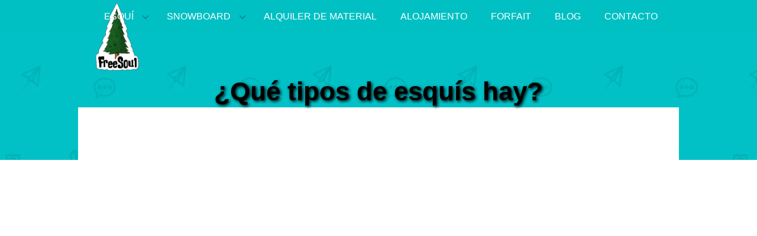

--- FILE ---
content_type: text/html; charset=UTF-8
request_url: https://freesoulsierranevada.es/tipos-de-esquis/
body_size: 27117
content:
<!DOCTYPE html><html lang="es"><head><script data-no-optimize="1">var litespeed_docref=sessionStorage.getItem("litespeed_docref");litespeed_docref&&(Object.defineProperty(document,"referrer",{get:function(){return litespeed_docref}}),sessionStorage.removeItem("litespeed_docref"));</script> <meta charset="UTF-8"><meta name="viewport" content="width=device-width, initial-scale=1"><link rel="profile" href="https://gmpg.org/xfn/11"><meta name='robots' content='index, follow, max-image-preview:large, max-snippet:-1, max-video-preview:-1' /><title>▷ ¿Qué Tipos de Esquís Hay? - Free Soul Sierra Nevada</title><meta name="description" content="Descubre cuántos tipos de esquís existen y qué debes tener en cuanta a la hora de comprarte unos. Te damos todo los consejos que necesitas. ✅ ¡Entra ahora!" /><link rel="canonical" href="https://freesoulsierranevada.es/tipos-de-esquis/" /><meta property="og:locale" content="es_ES" /><meta property="og:type" content="article" /><meta property="og:title" content="▷ ¿Qué Tipos de Esquís Hay? - Free Soul Sierra Nevada" /><meta property="og:description" content="Descubre cuántos tipos de esquís existen y qué debes tener en cuanta a la hora de comprarte unos. Te damos todo los consejos que necesitas. ✅ ¡Entra ahora!" /><meta property="og:url" content="https://freesoulsierranevada.es/tipos-de-esquis/" /><meta property="og:site_name" content="Free Soul" /><meta property="article:publisher" content="http://www.facebook.com/Free-Soul-Sierra-Nevada-372925173473255/" /><meta property="article:published_time" content="2020-02-14T12:30:53+00:00" /><meta property="article:modified_time" content="2021-12-10T19:46:05+00:00" /><meta property="og:image" content="https://freesoulsierranevada.es/wp-content/uploads/2020/02/tipos-de-esquis-1.jpg" /><meta property="og:image:width" content="1300" /><meta property="og:image:height" content="900" /><meta property="og:image:type" content="image/jpeg" /><meta name="author" content="admin" /><meta name="twitter:card" content="summary_large_image" /><meta name="twitter:label1" content="Escrito por" /><meta name="twitter:data1" content="admin" /><meta name="twitter:label2" content="Tiempo de lectura" /><meta name="twitter:data2" content="8 minutos" /> <script type="application/ld+json" class="yoast-schema-graph">{"@context":"https://schema.org","@graph":[{"@type":"Article","@id":"https://freesoulsierranevada.es/tipos-de-esquis/#article","isPartOf":{"@id":"https://freesoulsierranevada.es/tipos-de-esquis/"},"author":{"name":"admin","@id":"https://freesoulsierranevada.es/#/schema/person/93063c2ec4ebb61611a06d3dc2111d4f"},"headline":"¿Qué tipos de esquís hay?","datePublished":"2020-02-14T12:30:53+00:00","dateModified":"2021-12-10T19:46:05+00:00","mainEntityOfPage":{"@id":"https://freesoulsierranevada.es/tipos-de-esquis/"},"wordCount":1643,"publisher":{"@id":"https://freesoulsierranevada.es/#organization"},"image":{"@id":"https://freesoulsierranevada.es/tipos-de-esquis/#primaryimage"},"thumbnailUrl":"https://freesoulsierranevada.es/wp-content/uploads/2020/02/tipos-de-esquis-1.jpg","keywords":["ESQUÍ"],"articleSection":["Esquí"],"inLanguage":"es"},{"@type":"WebPage","@id":"https://freesoulsierranevada.es/tipos-de-esquis/","url":"https://freesoulsierranevada.es/tipos-de-esquis/","name":"▷ ¿Qué Tipos de Esquís Hay? - Free Soul Sierra Nevada","isPartOf":{"@id":"https://freesoulsierranevada.es/#website"},"primaryImageOfPage":{"@id":"https://freesoulsierranevada.es/tipos-de-esquis/#primaryimage"},"image":{"@id":"https://freesoulsierranevada.es/tipos-de-esquis/#primaryimage"},"thumbnailUrl":"https://freesoulsierranevada.es/wp-content/uploads/2020/02/tipos-de-esquis-1.jpg","datePublished":"2020-02-14T12:30:53+00:00","dateModified":"2021-12-10T19:46:05+00:00","description":"Descubre cuántos tipos de esquís existen y qué debes tener en cuanta a la hora de comprarte unos. Te damos todo los consejos que necesitas. ✅ ¡Entra ahora!","breadcrumb":{"@id":"https://freesoulsierranevada.es/tipos-de-esquis/#breadcrumb"},"inLanguage":"es","potentialAction":[{"@type":"ReadAction","target":["https://freesoulsierranevada.es/tipos-de-esquis/"]}]},{"@type":"ImageObject","inLanguage":"es","@id":"https://freesoulsierranevada.es/tipos-de-esquis/#primaryimage","url":"https://freesoulsierranevada.es/wp-content/uploads/2020/02/tipos-de-esquis-1.jpg","contentUrl":"https://freesoulsierranevada.es/wp-content/uploads/2020/02/tipos-de-esquis-1.jpg","width":1300,"height":900},{"@type":"BreadcrumbList","@id":"https://freesoulsierranevada.es/tipos-de-esquis/#breadcrumb","itemListElement":[{"@type":"ListItem","position":1,"name":"Portada","item":"https://freesoulsierranevada.es/"},{"@type":"ListItem","position":2,"name":"BLOG","item":"https://freesoulsierranevada.es/blog/"},{"@type":"ListItem","position":3,"name":"¿Qué tipos de esquís hay?"}]},{"@type":"WebSite","@id":"https://freesoulsierranevada.es/#website","url":"https://freesoulsierranevada.es/","name":"FREE SOUL SIERRA NEVADA","description":"Escuela de Esqu&iacute; y Snowboard en Sierra Nevada","publisher":{"@id":"https://freesoulsierranevada.es/#organization"},"potentialAction":[{"@type":"SearchAction","target":{"@type":"EntryPoint","urlTemplate":"https://freesoulsierranevada.es/?s={search_term_string}"},"query-input":{"@type":"PropertyValueSpecification","valueRequired":true,"valueName":"search_term_string"}}],"inLanguage":"es"},{"@type":"Organization","@id":"https://freesoulsierranevada.es/#organization","name":"FREE SOUL SIERRA NEVADA","url":"https://freesoulsierranevada.es/","logo":{"@type":"ImageObject","inLanguage":"es","@id":"https://freesoulsierranevada.es/#/schema/logo/image/","url":"https://freesoulsierranevada.es/wp-content/uploads/2020/01/icon.png","contentUrl":"https://freesoulsierranevada.es/wp-content/uploads/2020/01/icon.png","width":219,"height":252,"caption":"FREE SOUL SIERRA NEVADA"},"image":{"@id":"https://freesoulsierranevada.es/#/schema/logo/image/"},"sameAs":["http://www.facebook.com/Free-Soul-Sierra-Nevada-372925173473255/","http://www.instagram.com/freesoulsierranevada/?hl=es"]},{"@type":"Person","@id":"https://freesoulsierranevada.es/#/schema/person/93063c2ec4ebb61611a06d3dc2111d4f","name":"admin","image":{"@type":"ImageObject","inLanguage":"es","@id":"https://freesoulsierranevada.es/#/schema/person/image/","url":"https://freesoulsierranevada.es/wp-content/litespeed/avatar/2da5a346dc47ef4e8ce8f18297eae5fe.jpg?ver=1767966904","contentUrl":"https://freesoulsierranevada.es/wp-content/litespeed/avatar/2da5a346dc47ef4e8ce8f18297eae5fe.jpg?ver=1767966904","caption":"admin"}}]}</script> <link rel='dns-prefetch' href='//use.fontawesome.com' /><link rel='dns-prefetch' href='//connect.facebook.net' /><link rel='dns-prefetch' href='//facebook.com' /><link rel='dns-prefetch' href='//fonts.googleapis.com' /><link rel='dns-prefetch' href='//fonts.gstatic.com' /><link rel='dns-prefetch' href='//google.com' /><link rel='dns-prefetch' href='//googleads.g.doubleclick.net' /><link rel='dns-prefetch' href='//googleadservices.com' /><link rel='dns-prefetch' href='//googletagmanager.com' /><link rel="alternate" type="application/rss+xml" title="Free Soul &raquo; Feed" href="https://freesoulsierranevada.es/feed/" /><link rel="alternate" type="application/rss+xml" title="Free Soul &raquo; Feed de los comentarios" href="https://freesoulsierranevada.es/comments/feed/" /><style>.lazyload,
			.lazyloading {
				max-width: 100%;
			}</style><style id='wp-img-auto-sizes-contain-inline-css' type='text/css'>img:is([sizes=auto i],[sizes^="auto," i]){contain-intrinsic-size:3000px 1500px}
/*# sourceURL=wp-img-auto-sizes-contain-inline-css */</style><style id="litespeed-ccss">ul{box-sizing:border-box}.entry-content{counter-reset:footnotes}:root{--wp--preset--font-size--normal:16px;--wp--preset--font-size--huge:42px}.aligncenter{clear:both}.screen-reader-text{clip:rect(1px,1px,1px,1px);word-wrap:normal!important;border:0;-webkit-clip-path:inset(50%);clip-path:inset(50%);height:1px;margin:-1px;overflow:hidden;padding:0;position:absolute;width:1px}body{--wp--preset--color--black:#000;--wp--preset--color--cyan-bluish-gray:#abb8c3;--wp--preset--color--white:#fff;--wp--preset--color--pale-pink:#f78da7;--wp--preset--color--vivid-red:#cf2e2e;--wp--preset--color--luminous-vivid-orange:#ff6900;--wp--preset--color--luminous-vivid-amber:#fcb900;--wp--preset--color--light-green-cyan:#7bdcb5;--wp--preset--color--vivid-green-cyan:#00d084;--wp--preset--color--pale-cyan-blue:#8ed1fc;--wp--preset--color--vivid-cyan-blue:#0693e3;--wp--preset--color--vivid-purple:#9b51e0;--wp--preset--gradient--vivid-cyan-blue-to-vivid-purple:linear-gradient(135deg,rgba(6,147,227,1) 0%,#9b51e0 100%);--wp--preset--gradient--light-green-cyan-to-vivid-green-cyan:linear-gradient(135deg,#7adcb4 0%,#00d082 100%);--wp--preset--gradient--luminous-vivid-amber-to-luminous-vivid-orange:linear-gradient(135deg,rgba(252,185,0,1) 0%,rgba(255,105,0,1) 100%);--wp--preset--gradient--luminous-vivid-orange-to-vivid-red:linear-gradient(135deg,rgba(255,105,0,1) 0%,#cf2e2e 100%);--wp--preset--gradient--very-light-gray-to-cyan-bluish-gray:linear-gradient(135deg,#eee 0%,#a9b8c3 100%);--wp--preset--gradient--cool-to-warm-spectrum:linear-gradient(135deg,#4aeadc 0%,#9778d1 20%,#cf2aba 40%,#ee2c82 60%,#fb6962 80%,#fef84c 100%);--wp--preset--gradient--blush-light-purple:linear-gradient(135deg,#ffceec 0%,#9896f0 100%);--wp--preset--gradient--blush-bordeaux:linear-gradient(135deg,#fecda5 0%,#fe2d2d 50%,#6b003e 100%);--wp--preset--gradient--luminous-dusk:linear-gradient(135deg,#ffcb70 0%,#c751c0 50%,#4158d0 100%);--wp--preset--gradient--pale-ocean:linear-gradient(135deg,#fff5cb 0%,#b6e3d4 50%,#33a7b5 100%);--wp--preset--gradient--electric-grass:linear-gradient(135deg,#caf880 0%,#71ce7e 100%);--wp--preset--gradient--midnight:linear-gradient(135deg,#020381 0%,#2874fc 100%);--wp--preset--font-size--small:13px;--wp--preset--font-size--medium:20px;--wp--preset--font-size--large:36px;--wp--preset--font-size--x-large:42px;--wp--preset--spacing--20:.44rem;--wp--preset--spacing--30:.67rem;--wp--preset--spacing--40:1rem;--wp--preset--spacing--50:1.5rem;--wp--preset--spacing--60:2.25rem;--wp--preset--spacing--70:3.38rem;--wp--preset--spacing--80:5.06rem;--wp--preset--shadow--natural:6px 6px 9px rgba(0,0,0,.2);--wp--preset--shadow--deep:12px 12px 50px rgba(0,0,0,.4);--wp--preset--shadow--sharp:6px 6px 0px rgba(0,0,0,.2);--wp--preset--shadow--outlined:6px 6px 0px -3px rgba(255,255,255,1),6px 6px rgba(0,0,0,1);--wp--preset--shadow--crisp:6px 6px 0px rgba(0,0,0,1)}html{box-sizing:border-box;-ms-overflow-style:scrollbar}*,:after,:before{box-sizing:inherit}.container{width:100%;padding-right:15px;padding-left:15px;margin-right:auto;margin-left:auto}@media (min-width:576px){.container{max-width:540px}}@media (min-width:768px){.container{max-width:720px}}@media (min-width:992px){.container{max-width:960px}}@media (min-width:1200px){.container{max-width:1140px}}@media (min-width:576px){.container{max-width:540px}}@media (min-width:768px){.container{max-width:720px}}@media (min-width:992px){.container{max-width:960px}}@media (min-width:1200px){.container{max-width:1140px}}h1,p{font-family:'DM Sans',sans-serif!important}html .site-header{position:fixed;top:0;z-index:9999;width:100%;border:none;background-color:#00c0c4;height:50px}html .site-header a{color:#fff}body a{color:#00c0c4}html .site-main{padding-bottom:0}.site-logo-fs img{max-width:100px!important;position:absolute;top:5px}@media (max-width:1040px){.site-logo-fs img{max-width:100px!important;left:50%;-webkit-transform:translateX(-50%);transform:translateX(-50%)}}html{border-top:5px solid #fff;background:#58ddaf;color:#2a2a2a}html,body{margin:0;padding:0;font-family:'Open Sans'}h1{color:#fff;text-align:center;font-weight:300}html .default-header .title{position:relative;font-weight:700;color:#000;font-size:2.75rem;margin-top:0;margin-bottom:0;text-shadow:2px 2px 5px #000}html h1{font-size:2.5rem}.site-navbar .menu-item-has-children:after{border:solid #059294!important;content:""!important;border-width:0 2px 2px 0!important;display:inline-block!important;padding:3px!important;position:absolute;right:.75rem!important;top:27px!important;-webkit-transform:translateY(-48%) rotate(45deg)!important;transform:translateY(-48%) rotate(45deg)!important}@media (max-width:1101px){.site-navbar ul li a{font-size:.9rem!important}}html{-webkit-box-sizing:border-box;box-sizing:border-box}*,*:before,*:after{-webkit-box-sizing:inherit;box-sizing:inherit}*{margin:0;padding:0;outline:0;-webkit-overflow-scrolling:touch}img{vertical-align:middle;max-width:100%}img{height:auto}a{outline:0}p img{margin-bottom:1rem}html{font-size:16px;-ms-overflow-style:scrollbar}body{font-family:-apple-system,BlinkMacSystemFont,"Segoe UI",Roboto,"Helvetica Neue",Arial,sans-serif,"Apple Color Emoji","Segoe UI Emoji","Segoe UI Symbol";font-size:1rem;color:#333;line-height:1.5;word-wrap:break-word;overflow-x:hidden;background-color:#fff}button{font-family:inherit;font-size:inherit;line-height:inherit}.flex{-webkit-box-sizing:border-box;box-sizing:border-box;display:-webkit-box;display:-ms-flexbox;display:flex;-webkit-box-flex:0;-ms-flex:0 1 auto;flex:0 1 auto;-webkit-box-orient:horizontal;-webkit-box-direction:normal;-ms-flex-direction:row;flex-direction:row;-ms-flex-wrap:wrap;flex-wrap:wrap}a{color:#0275d8;text-decoration:none}h1{font-family:-apple-system,BlinkMacSystemFont,"Segoe UI",Roboto,"Helvetica Neue",Arial,sans-serif,"Apple Color Emoji","Segoe UI Emoji","Segoe UI Symbol";font-weight:700;line-height:1.25;color:#111;text-rendering:optimizeLegibility;margin-bottom:1rem;margin-top:2.5rem}.title{font-family:-apple-system,BlinkMacSystemFont,"Segoe UI",Roboto,"Helvetica Neue",Arial,sans-serif,"Apple Color Emoji","Segoe UI Emoji","Segoe UI Symbol"}h1{font-size:3rem}p,ul{margin-bottom:1.5rem;font-size:1.125rem}ul{padding-left:2rem}ul li{margin-bottom:1rem}.container{max-width:100%;width:48rem;margin:0 auto;padding:0 1rem}.site-header{min-height:56px;padding:0;color:#000;font-family:-apple-system,BlinkMacSystemFont,"Segoe UI",Roboto,"Helvetica Neue",Arial,sans-serif,"Apple Color Emoji","Segoe UI Emoji","Segoe UI Symbol";font-size:1rem;background-color:#fff;border-bottom:1px solid #dbdbdb;display:-webkit-box;display:-ms-flexbox;display:flex;-webkit-box-align:center;-ms-flex-align:center;align-items:center}.site-header .container{display:-webkit-box;display:-ms-flexbox;display:flex;-webkit-box-align:center;-ms-flex-align:center;align-items:center;padding:0 1rem}.site-header a{color:#000;display:block;text-decoration:none;line-height:1}.site-navbar,.site-trigger{display:inline-block}.site-navbar-right,.site-trigger{margin-left:auto!important}.site-nav-trigger{position:relative;display:block;width:24px;height:28px;overflow:hidden;white-space:nowrap;color:transparent;z-index:3}.site-nav-trigger span{position:absolute;top:50%;right:0;display:inline-block;height:3px;width:24px;background:#000}.site-nav-trigger span:before,.site-nav-trigger span:after{content:'';height:3px;width:24px;background:#000;position:absolute;-webkit-backface-visibility:hidden;backface-visibility:hidden;right:0}.site-nav-trigger span:before{top:-6px}.site-nav-trigger span:after{top:6px}.site-navbar{display:none}.site-navbar ul{list-style-type:none;margin:0;padding:0}.site-navbar ul li{padding-bottom:0;display:inline-block;margin-bottom:0}.site-navbar ul li a{display:block;padding:1.25rem;font-size:1rem}.site-navbar .menu-item-has-children{position:relative}.site-navbar .menu-item-has-children li:last-child{border-bottom:none}.site-navbar .menu-item-has-children a{padding-right:2.25rem}@media (max-width:1040px){.site-navbar .menu-item-has-children:before{content:"";display:inline-block;padding:24px;width:2.25rem;position:absolute;right:0}}.site-navbar .menu-item-has-children:after{content:"";border:solid #000;border-width:0 2px 2px 0;display:inline-block;padding:3px;position:absolute;right:.75rem;top:27px;-webkit-transform:translateY(-48%) rotate(45deg);transform:translateY(-48%) rotate(45deg)}@media (min-width:1040px){.site-navbar .sub-menu{background:#fff;border:1px solid #bbb;padding:0;position:absolute;top:100%;left:.5em;display:none;z-index:1000}.site-navbar .sub-menu li{display:inline-block;width:14rem}.site-navbar .sub-menu li a{width:100%;color:#000}.site-navbar.site-navbar-right .sub-menu{right:.5rem;left:auto}}.site-overlay{display:none}@media (min-width:1040px){.site-header{margin-bottom:0}.site-navbar{display:block}.site-navbar ul li a{display:inline-block}.site-trigger{display:none}}@media (max-width:1040px){.site-navbar{position:fixed;display:-webkit-box;display:-ms-flexbox;display:flex;bottom:9rem;right:1rem;width:200px;-webkit-transform:translateX(300px);transform:translateX(300px);z-index:100000000;opacity:1;max-height:400px;overflow-y:scroll;border-radius:10px}.site-navbar ul{width:100%;bottom:0;background:#fff}.site-navbar ul.sub-menu{display:none;background:#e7e7e7}.site-navbar ul li{width:100%;border-bottom:1px solid #eee}.site-navbar ul li a{color:#000;background:0 0}.site-navbar>ul>li>a{font-weight:700;padding:.75rem;background:#fff}}@media (max-width:1040px){.site-header.with-header{min-height:0;border:none}.site-header.with-header .site-trigger{margin:0 auto;position:fixed;display:block;bottom:4rem;right:1.5rem;z-index:1000000000;width:64px;height:64px;border:0;border-radius:50%;opacity:1;padding:1rem;-webkit-box-shadow:0px 5px 10px 0px rgba(0,0,0,.5);box-shadow:0px 5px 10px 0px rgba(0,0,0,.5);background-color:#fff;display:block}.site-header.with-header .site-trigger a{color:#000}.site-header.with-header .site-trigger .site-nav-trigger{margin:0 auto}.site-header.with-header .site-trigger span{background-color:#252525;height:5px}.site-header.with-header .site-trigger span:before,.site-header.with-header .site-trigger span:after{background-color:#252525;height:5px}.site-header.with-header .site-trigger span:before{top:-8px}.site-header.with-header .site-trigger span:after{top:8px}}.default-header{width:100%;padding:2rem 0;padding-bottom:0}.default-header .title{position:relative;font-weight:700;color:#000;font-size:2.75rem;margin-top:0;margin-bottom:0}.default-header .container{position:relative}.screen-reader-text{clip:rect(1px,1px,1px,1px);position:absolute!important;height:1px;width:1px;overflow:hidden}.aligncenter{clear:both;display:block;margin-left:auto;margin-right:auto}.site-main{padding-bottom:2rem}#content-wrapper{padding:1rem;background-color:#fff}.entry-content{-ms-flex-preferred-size:100%;flex-basis:100%;max-width:100%}.post-thumbnail{margin-bottom:2rem;text-align:center}@media (max-width:48rem){.post-thumbnail{margin:0 -1rem 2rem}}.no-sidebar .entry-content{-ms-flex-preferred-size:100%;flex-basis:100%;max-width:100%}.entry-content{max-width:100%;position:relative}.banner{max-width:100%;width:100%;margin:1rem auto 25px auto;padding:0;text-align:center;display:block;clear:both}.banner>div{margin:0 auto}.banner .center{text-align:center;margin:0 auto}.banner .fluid{width:100%}@media (min-width:48rem){.mobile{display:none}}#moove_gdpr_cookie_info_bar .moove-gdpr-cookie-notice button.change-settings-button{padding:0;display:inline-block;border:none;box-shadow:none;background-color:transparent;color:inherit;text-decoration:underline;font-size:inherit;text-transform:inherit;font-weight:inherit;letter-spacing:inherit;line-height:inherit}#moove_gdpr_cookie_info_bar .gdpr-fbo-0{-ms-flex-order:1;order:1}#moove_gdpr_cookie_info_bar .gdpr-fbo-1{-ms-flex-order:2;order:2}#moove_gdpr_cookie_info_bar .gdpr-fbo-2{-ms-flex-order:3;order:3}#moove_gdpr_cookie_info_bar{content-visibility:auto}#moove_gdpr_cookie_info_bar .moove-gdpr-button-holder{display:-ms-flexbox;display:flex;-ms-flex-align:center;align-items:center}#moove_gdpr_cookie_info_bar{position:fixed;bottom:0;left:0;width:100%;min-height:60px;max-height:400px;color:#fff;z-index:9900;background-color:#202020;border-top:1px solid #fff;font-family:Nunito,sans-serif}#moove_gdpr_cookie_info_bar *{font-family:inherit;-webkit-font-smoothing:antialiased;-moz-osx-font-smoothing:grayscale}#moove_gdpr_cookie_info_bar.moove-gdpr-info-bar-hidden{bottom:-400px}#moove_gdpr_cookie_info_bar.moove-gdpr-align-center{text-align:center}#moove_gdpr_cookie_info_bar.moove-gdpr-light-scheme{background-color:#fff;border-top:1px solid #202020}#moove_gdpr_cookie_info_bar.moove-gdpr-light-scheme .moove-gdpr-info-bar-container .moove-gdpr-info-bar-content p,#moove_gdpr_cookie_info_bar.moove-gdpr-light-scheme p{color:#202020}#moove_gdpr_cookie_info_bar.moove-gdpr-light-scheme .moove-gdpr-info-bar-container .moove-gdpr-info-bar-content button{text-decoration:underline;outline:none}#moove_gdpr_cookie_info_bar:not(.gdpr-full-screen-infobar) .moove-gdpr-info-bar-container .moove-gdpr-info-bar-content button.mgbutton.moove-gdpr-infobar-settings-btn{background-color:transparent;box-shadow:inset 0 0 0 1px currentColor;opacity:.7;color:#202020}#moove_gdpr_cookie_info_bar .moove-gdpr-info-bar-container{padding:10px 40px;position:static;display:inline-block}#moove_gdpr_cookie_info_bar .moove-gdpr-info-bar-container .moove-gdpr-info-bar-content{padding-left:30px;padding-right:30px;text-align:left;display:-ms-flexbox;display:flex;-ms-flex-align:center;align-items:center;width:100%}#moove_gdpr_cookie_info_bar .moove-gdpr-info-bar-container .moove-gdpr-info-bar-content p{margin:0;font-size:14px;line-height:18px;font-weight:700;padding-bottom:0;color:#fff}#moove_gdpr_cookie_info_bar .moove-gdpr-info-bar-container .moove-gdpr-info-bar-content button.mgbutton{font-size:14px;line-height:20px;color:#fff;font-weight:700;text-decoration:none;border-radius:150px;padding:8px 30px;border:none;display:inline-block;margin:3px 4px;white-space:nowrap;text-transform:none;letter-spacing:0}#moove_gdpr_cookie_info_bar .moove-gdpr-info-bar-container .moove-gdpr-info-bar-content button.mgbutton.change-settings-button{background-color:#424449;color:#fff;border-color:transparent}#moove_gdpr_cookie_info_bar .moove-gdpr-info-bar-container .moove-gdpr-info-bar-content .moove-gdpr-button-holder{padding-left:15px;padding-left:3vw}#moove_gdpr_cookie_info_bar *{box-sizing:border-box}@media (max-width:767px){#moove_gdpr_cookie_info_bar .moove-gdpr-button-holder{-ms-flex-wrap:wrap;flex-wrap:wrap}#moove_gdpr_cookie_info_bar .moove-gdpr-info-bar-container{padding:15px}#moove_gdpr_cookie_info_bar .moove-gdpr-info-bar-container .moove-gdpr-info-bar-content{padding-left:0;padding-right:0;display:block;min-height:auto}#moove_gdpr_cookie_info_bar .moove-gdpr-info-bar-container .moove-gdpr-info-bar-content .moove-gdpr-cookie-notice{padding-left:4px;margin-bottom:10px}#moove_gdpr_cookie_info_bar .moove-gdpr-info-bar-container .moove-gdpr-info-bar-content .moove-gdpr-button-holder{padding-left:0}#moove_gdpr_cookie_info_bar .moove-gdpr-info-bar-container .moove-gdpr-info-bar-content button.mgbutton{font-size:12px;font-weight:700;padding:5px 20px}}@media (min-width:768px) and (max-width:999px){#moove_gdpr_cookie_info_bar .moove-gdpr-info-bar-container .moove-gdpr-info-bar-content p{font-size:13px}#moove_gdpr_cookie_info_bar .moove-gdpr-info-bar-container .moove-gdpr-info-bar-content{padding-left:20px;padding-right:20px}#moove_gdpr_cookie_info_bar .moove-gdpr-info-bar-container{padding:10px 20px}}@media (-ms-high-contrast:none),screen and (-ms-high-contrast:active){#moove_gdpr_cookie_info_bar .moove-gdpr-info-bar-container .moove-gdpr-info-bar-content{display:block;max-width:100%;text-align:center}#moove_gdpr_cookie_info_bar .moove-gdpr-info-bar-container .moove-gdpr-info-bar-content .moove-gdpr-button-holder{margin-top:10px}}@media (-ms-high-contrast:active),(-ms-high-contrast:none){#moove_gdpr_cookie_info_bar .moove-gdpr-info-bar-container .moove-gdpr-info-bar-content{display:block;max-width:100%;text-align:center}#moove_gdpr_cookie_info_bar .moove-gdpr-info-bar-container .moove-gdpr-info-bar-content .moove-gdpr-button-holder{margin-top:10px}}#moove_gdpr_cookie_info_bar .moove-gdpr-info-bar-container .moove-gdpr-info-bar-content p,#moove_gdpr_cookie_info_bar .moove-gdpr-info-bar-container .moove-gdpr-info-bar-content button.mgbutton{font-weight:inherit}#moove_gdpr_cookie_info_bar{font-family:inherit}#moove_gdpr_cookie_info_bar .moove-gdpr-info-bar-container .moove-gdpr-info-bar-content button.mgbutton{background-color:#20c0c4}.lazyload{opacity:0}@media (min-width:48rem){.container{width:68rem}.entry-content{max-width:70%;flex-basis:70%}}a{color:#2196f3}.site-header{background-color:#fff}.site-header a{color:}.site-nav-trigger span:before,.site-nav-trigger span:after,.site-nav-trigger span{background-color:}@media (min-width:1040px){.site-navbar .menu-item-has-children:after{border-color:}}.site-main.post{padding-top:90px}ul{list-style-image:url(https://freesoulsierranevada.es/wp-content/uploads/2022/11/albero-mini-8.svg)}</style><link rel="preload" data-asynced="1" data-optimized="2" as="style" onload="this.onload=null;this.rel='stylesheet'" href="https://freesoulsierranevada.es/wp-content/litespeed/ucss/21267ad6f12119dedfa2d7d633b5b60f.css?ver=4542f" /><script type="litespeed/javascript">!function(a){"use strict";var b=function(b,c,d){function e(a){return h.body?a():void setTimeout(function(){e(a)})}function f(){i.addEventListener&&i.removeEventListener("load",f),i.media=d||"all"}var g,h=a.document,i=h.createElement("link");if(c)g=c;else{var j=(h.body||h.getElementsByTagName("head")[0]).childNodes;g=j[j.length-1]}var k=h.styleSheets;i.rel="stylesheet",i.href=b,i.media="only x",e(function(){g.parentNode.insertBefore(i,c?g:g.nextSibling)});var l=function(a){for(var b=i.href,c=k.length;c--;)if(k[c].href===b)return a();setTimeout(function(){l(a)})};return i.addEventListener&&i.addEventListener("load",f),i.onloadcssdefined=l,l(f),i};"undefined"!=typeof exports?exports.loadCSS=b:a.loadCSS=b}("undefined"!=typeof global?global:this);!function(a){if(a.loadCSS){var b=loadCSS.relpreload={};if(b.support=function(){try{return a.document.createElement("link").relList.supports("preload")}catch(b){return!1}},b.poly=function(){for(var b=a.document.getElementsByTagName("link"),c=0;c<b.length;c++){var d=b[c];"preload"===d.rel&&"style"===d.getAttribute("as")&&(a.loadCSS(d.href,d,d.getAttribute("media")),d.rel=null)}},!b.support()){b.poly();var c=a.setInterval(b.poly,300);a.addEventListener&&a.addEventListener("load",function(){b.poly(),a.clearInterval(c)}),a.attachEvent&&a.attachEvent("onload",function(){a.clearInterval(c)})}}}(this);</script><link rel="preload" as="image" href="https://freesoulsierranevada.es/wp-content/uploads/2020/01/icon.png.webp"><style id='classic-theme-styles-inline-css' type='text/css'>/*! This file is auto-generated */
.wp-block-button__link{color:#fff;background-color:#32373c;border-radius:9999px;box-shadow:none;text-decoration:none;padding:calc(.667em + 2px) calc(1.333em + 2px);font-size:1.125em}.wp-block-file__button{background:#32373c;color:#fff;text-decoration:none}
/*# sourceURL=/wp-includes/css/classic-themes.min.css */</style><style id='global-styles-inline-css' type='text/css'>:root{--wp--preset--aspect-ratio--square: 1;--wp--preset--aspect-ratio--4-3: 4/3;--wp--preset--aspect-ratio--3-4: 3/4;--wp--preset--aspect-ratio--3-2: 3/2;--wp--preset--aspect-ratio--2-3: 2/3;--wp--preset--aspect-ratio--16-9: 16/9;--wp--preset--aspect-ratio--9-16: 9/16;--wp--preset--color--black: #000000;--wp--preset--color--cyan-bluish-gray: #abb8c3;--wp--preset--color--white: #ffffff;--wp--preset--color--pale-pink: #f78da7;--wp--preset--color--vivid-red: #cf2e2e;--wp--preset--color--luminous-vivid-orange: #ff6900;--wp--preset--color--luminous-vivid-amber: #fcb900;--wp--preset--color--light-green-cyan: #7bdcb5;--wp--preset--color--vivid-green-cyan: #00d084;--wp--preset--color--pale-cyan-blue: #8ed1fc;--wp--preset--color--vivid-cyan-blue: #0693e3;--wp--preset--color--vivid-purple: #9b51e0;--wp--preset--gradient--vivid-cyan-blue-to-vivid-purple: linear-gradient(135deg,rgb(6,147,227) 0%,rgb(155,81,224) 100%);--wp--preset--gradient--light-green-cyan-to-vivid-green-cyan: linear-gradient(135deg,rgb(122,220,180) 0%,rgb(0,208,130) 100%);--wp--preset--gradient--luminous-vivid-amber-to-luminous-vivid-orange: linear-gradient(135deg,rgb(252,185,0) 0%,rgb(255,105,0) 100%);--wp--preset--gradient--luminous-vivid-orange-to-vivid-red: linear-gradient(135deg,rgb(255,105,0) 0%,rgb(207,46,46) 100%);--wp--preset--gradient--very-light-gray-to-cyan-bluish-gray: linear-gradient(135deg,rgb(238,238,238) 0%,rgb(169,184,195) 100%);--wp--preset--gradient--cool-to-warm-spectrum: linear-gradient(135deg,rgb(74,234,220) 0%,rgb(151,120,209) 20%,rgb(207,42,186) 40%,rgb(238,44,130) 60%,rgb(251,105,98) 80%,rgb(254,248,76) 100%);--wp--preset--gradient--blush-light-purple: linear-gradient(135deg,rgb(255,206,236) 0%,rgb(152,150,240) 100%);--wp--preset--gradient--blush-bordeaux: linear-gradient(135deg,rgb(254,205,165) 0%,rgb(254,45,45) 50%,rgb(107,0,62) 100%);--wp--preset--gradient--luminous-dusk: linear-gradient(135deg,rgb(255,203,112) 0%,rgb(199,81,192) 50%,rgb(65,88,208) 100%);--wp--preset--gradient--pale-ocean: linear-gradient(135deg,rgb(255,245,203) 0%,rgb(182,227,212) 50%,rgb(51,167,181) 100%);--wp--preset--gradient--electric-grass: linear-gradient(135deg,rgb(202,248,128) 0%,rgb(113,206,126) 100%);--wp--preset--gradient--midnight: linear-gradient(135deg,rgb(2,3,129) 0%,rgb(40,116,252) 100%);--wp--preset--font-size--small: 13px;--wp--preset--font-size--medium: 20px;--wp--preset--font-size--large: 36px;--wp--preset--font-size--x-large: 42px;--wp--preset--spacing--20: 0.44rem;--wp--preset--spacing--30: 0.67rem;--wp--preset--spacing--40: 1rem;--wp--preset--spacing--50: 1.5rem;--wp--preset--spacing--60: 2.25rem;--wp--preset--spacing--70: 3.38rem;--wp--preset--spacing--80: 5.06rem;--wp--preset--shadow--natural: 6px 6px 9px rgba(0, 0, 0, 0.2);--wp--preset--shadow--deep: 12px 12px 50px rgba(0, 0, 0, 0.4);--wp--preset--shadow--sharp: 6px 6px 0px rgba(0, 0, 0, 0.2);--wp--preset--shadow--outlined: 6px 6px 0px -3px rgb(255, 255, 255), 6px 6px rgb(0, 0, 0);--wp--preset--shadow--crisp: 6px 6px 0px rgb(0, 0, 0);}:where(.is-layout-flex){gap: 0.5em;}:where(.is-layout-grid){gap: 0.5em;}body .is-layout-flex{display: flex;}.is-layout-flex{flex-wrap: wrap;align-items: center;}.is-layout-flex > :is(*, div){margin: 0;}body .is-layout-grid{display: grid;}.is-layout-grid > :is(*, div){margin: 0;}:where(.wp-block-columns.is-layout-flex){gap: 2em;}:where(.wp-block-columns.is-layout-grid){gap: 2em;}:where(.wp-block-post-template.is-layout-flex){gap: 1.25em;}:where(.wp-block-post-template.is-layout-grid){gap: 1.25em;}.has-black-color{color: var(--wp--preset--color--black) !important;}.has-cyan-bluish-gray-color{color: var(--wp--preset--color--cyan-bluish-gray) !important;}.has-white-color{color: var(--wp--preset--color--white) !important;}.has-pale-pink-color{color: var(--wp--preset--color--pale-pink) !important;}.has-vivid-red-color{color: var(--wp--preset--color--vivid-red) !important;}.has-luminous-vivid-orange-color{color: var(--wp--preset--color--luminous-vivid-orange) !important;}.has-luminous-vivid-amber-color{color: var(--wp--preset--color--luminous-vivid-amber) !important;}.has-light-green-cyan-color{color: var(--wp--preset--color--light-green-cyan) !important;}.has-vivid-green-cyan-color{color: var(--wp--preset--color--vivid-green-cyan) !important;}.has-pale-cyan-blue-color{color: var(--wp--preset--color--pale-cyan-blue) !important;}.has-vivid-cyan-blue-color{color: var(--wp--preset--color--vivid-cyan-blue) !important;}.has-vivid-purple-color{color: var(--wp--preset--color--vivid-purple) !important;}.has-black-background-color{background-color: var(--wp--preset--color--black) !important;}.has-cyan-bluish-gray-background-color{background-color: var(--wp--preset--color--cyan-bluish-gray) !important;}.has-white-background-color{background-color: var(--wp--preset--color--white) !important;}.has-pale-pink-background-color{background-color: var(--wp--preset--color--pale-pink) !important;}.has-vivid-red-background-color{background-color: var(--wp--preset--color--vivid-red) !important;}.has-luminous-vivid-orange-background-color{background-color: var(--wp--preset--color--luminous-vivid-orange) !important;}.has-luminous-vivid-amber-background-color{background-color: var(--wp--preset--color--luminous-vivid-amber) !important;}.has-light-green-cyan-background-color{background-color: var(--wp--preset--color--light-green-cyan) !important;}.has-vivid-green-cyan-background-color{background-color: var(--wp--preset--color--vivid-green-cyan) !important;}.has-pale-cyan-blue-background-color{background-color: var(--wp--preset--color--pale-cyan-blue) !important;}.has-vivid-cyan-blue-background-color{background-color: var(--wp--preset--color--vivid-cyan-blue) !important;}.has-vivid-purple-background-color{background-color: var(--wp--preset--color--vivid-purple) !important;}.has-black-border-color{border-color: var(--wp--preset--color--black) !important;}.has-cyan-bluish-gray-border-color{border-color: var(--wp--preset--color--cyan-bluish-gray) !important;}.has-white-border-color{border-color: var(--wp--preset--color--white) !important;}.has-pale-pink-border-color{border-color: var(--wp--preset--color--pale-pink) !important;}.has-vivid-red-border-color{border-color: var(--wp--preset--color--vivid-red) !important;}.has-luminous-vivid-orange-border-color{border-color: var(--wp--preset--color--luminous-vivid-orange) !important;}.has-luminous-vivid-amber-border-color{border-color: var(--wp--preset--color--luminous-vivid-amber) !important;}.has-light-green-cyan-border-color{border-color: var(--wp--preset--color--light-green-cyan) !important;}.has-vivid-green-cyan-border-color{border-color: var(--wp--preset--color--vivid-green-cyan) !important;}.has-pale-cyan-blue-border-color{border-color: var(--wp--preset--color--pale-cyan-blue) !important;}.has-vivid-cyan-blue-border-color{border-color: var(--wp--preset--color--vivid-cyan-blue) !important;}.has-vivid-purple-border-color{border-color: var(--wp--preset--color--vivid-purple) !important;}.has-vivid-cyan-blue-to-vivid-purple-gradient-background{background: var(--wp--preset--gradient--vivid-cyan-blue-to-vivid-purple) !important;}.has-light-green-cyan-to-vivid-green-cyan-gradient-background{background: var(--wp--preset--gradient--light-green-cyan-to-vivid-green-cyan) !important;}.has-luminous-vivid-amber-to-luminous-vivid-orange-gradient-background{background: var(--wp--preset--gradient--luminous-vivid-amber-to-luminous-vivid-orange) !important;}.has-luminous-vivid-orange-to-vivid-red-gradient-background{background: var(--wp--preset--gradient--luminous-vivid-orange-to-vivid-red) !important;}.has-very-light-gray-to-cyan-bluish-gray-gradient-background{background: var(--wp--preset--gradient--very-light-gray-to-cyan-bluish-gray) !important;}.has-cool-to-warm-spectrum-gradient-background{background: var(--wp--preset--gradient--cool-to-warm-spectrum) !important;}.has-blush-light-purple-gradient-background{background: var(--wp--preset--gradient--blush-light-purple) !important;}.has-blush-bordeaux-gradient-background{background: var(--wp--preset--gradient--blush-bordeaux) !important;}.has-luminous-dusk-gradient-background{background: var(--wp--preset--gradient--luminous-dusk) !important;}.has-pale-ocean-gradient-background{background: var(--wp--preset--gradient--pale-ocean) !important;}.has-electric-grass-gradient-background{background: var(--wp--preset--gradient--electric-grass) !important;}.has-midnight-gradient-background{background: var(--wp--preset--gradient--midnight) !important;}.has-small-font-size{font-size: var(--wp--preset--font-size--small) !important;}.has-medium-font-size{font-size: var(--wp--preset--font-size--medium) !important;}.has-large-font-size{font-size: var(--wp--preset--font-size--large) !important;}.has-x-large-font-size{font-size: var(--wp--preset--font-size--x-large) !important;}
:where(.wp-block-post-template.is-layout-flex){gap: 1.25em;}:where(.wp-block-post-template.is-layout-grid){gap: 1.25em;}
:where(.wp-block-term-template.is-layout-flex){gap: 1.25em;}:where(.wp-block-term-template.is-layout-grid){gap: 1.25em;}
:where(.wp-block-columns.is-layout-flex){gap: 2em;}:where(.wp-block-columns.is-layout-grid){gap: 2em;}
:root :where(.wp-block-pullquote){font-size: 1.5em;line-height: 1.6;}
/*# sourceURL=global-styles-inline-css */</style><style id='moove_gdpr_frontend-inline-css' type='text/css'>#moove_gdpr_cookie_modal .moove-gdpr-modal-content .moove-gdpr-tab-main h3.tab-title, 
				#moove_gdpr_cookie_modal .moove-gdpr-modal-content .moove-gdpr-tab-main span.tab-title,
				#moove_gdpr_cookie_modal .moove-gdpr-modal-content .moove-gdpr-modal-left-content #moove-gdpr-menu li a, 
				#moove_gdpr_cookie_modal .moove-gdpr-modal-content .moove-gdpr-modal-left-content #moove-gdpr-menu li button,
				#moove_gdpr_cookie_modal .moove-gdpr-modal-content .moove-gdpr-modal-left-content .moove-gdpr-branding-cnt a,
				#moove_gdpr_cookie_modal .moove-gdpr-modal-content .moove-gdpr-modal-footer-content .moove-gdpr-button-holder a.mgbutton, 
				#moove_gdpr_cookie_modal .moove-gdpr-modal-content .moove-gdpr-modal-footer-content .moove-gdpr-button-holder button.mgbutton,
				#moove_gdpr_cookie_modal .cookie-switch .cookie-slider:after, 
				#moove_gdpr_cookie_modal .cookie-switch .slider:after, 
				#moove_gdpr_cookie_modal .switch .cookie-slider:after, 
				#moove_gdpr_cookie_modal .switch .slider:after,
				#moove_gdpr_cookie_info_bar .moove-gdpr-info-bar-container .moove-gdpr-info-bar-content p, 
				#moove_gdpr_cookie_info_bar .moove-gdpr-info-bar-container .moove-gdpr-info-bar-content p a,
				#moove_gdpr_cookie_info_bar .moove-gdpr-info-bar-container .moove-gdpr-info-bar-content a.mgbutton, 
				#moove_gdpr_cookie_info_bar .moove-gdpr-info-bar-container .moove-gdpr-info-bar-content button.mgbutton,
				#moove_gdpr_cookie_modal .moove-gdpr-modal-content .moove-gdpr-tab-main .moove-gdpr-tab-main-content h1, 
				#moove_gdpr_cookie_modal .moove-gdpr-modal-content .moove-gdpr-tab-main .moove-gdpr-tab-main-content h2, 
				#moove_gdpr_cookie_modal .moove-gdpr-modal-content .moove-gdpr-tab-main .moove-gdpr-tab-main-content h3, 
				#moove_gdpr_cookie_modal .moove-gdpr-modal-content .moove-gdpr-tab-main .moove-gdpr-tab-main-content h4, 
				#moove_gdpr_cookie_modal .moove-gdpr-modal-content .moove-gdpr-tab-main .moove-gdpr-tab-main-content h5, 
				#moove_gdpr_cookie_modal .moove-gdpr-modal-content .moove-gdpr-tab-main .moove-gdpr-tab-main-content h6,
				#moove_gdpr_cookie_modal .moove-gdpr-modal-content.moove_gdpr_modal_theme_v2 .moove-gdpr-modal-title .tab-title,
				#moove_gdpr_cookie_modal .moove-gdpr-modal-content.moove_gdpr_modal_theme_v2 .moove-gdpr-tab-main h3.tab-title, 
				#moove_gdpr_cookie_modal .moove-gdpr-modal-content.moove_gdpr_modal_theme_v2 .moove-gdpr-tab-main span.tab-title,
				#moove_gdpr_cookie_modal .moove-gdpr-modal-content.moove_gdpr_modal_theme_v2 .moove-gdpr-branding-cnt a {
					font-weight: inherit				}
			#moove_gdpr_cookie_modal,#moove_gdpr_cookie_info_bar,.gdpr_cookie_settings_shortcode_content{font-family:inherit}#moove_gdpr_save_popup_settings_button{background-color:#373737;color:#fff}#moove_gdpr_save_popup_settings_button:hover{background-color:#000}#moove_gdpr_cookie_info_bar .moove-gdpr-info-bar-container .moove-gdpr-info-bar-content a.mgbutton,#moove_gdpr_cookie_info_bar .moove-gdpr-info-bar-container .moove-gdpr-info-bar-content button.mgbutton{background-color:#20c0c4}#moove_gdpr_cookie_modal .moove-gdpr-modal-content .moove-gdpr-modal-footer-content .moove-gdpr-button-holder a.mgbutton,#moove_gdpr_cookie_modal .moove-gdpr-modal-content .moove-gdpr-modal-footer-content .moove-gdpr-button-holder button.mgbutton,.gdpr_cookie_settings_shortcode_content .gdpr-shr-button.button-green{background-color:#20c0c4;border-color:#20c0c4}#moove_gdpr_cookie_modal .moove-gdpr-modal-content .moove-gdpr-modal-footer-content .moove-gdpr-button-holder a.mgbutton:hover,#moove_gdpr_cookie_modal .moove-gdpr-modal-content .moove-gdpr-modal-footer-content .moove-gdpr-button-holder button.mgbutton:hover,.gdpr_cookie_settings_shortcode_content .gdpr-shr-button.button-green:hover{background-color:#fff;color:#20c0c4}#moove_gdpr_cookie_modal .moove-gdpr-modal-content .moove-gdpr-modal-close i,#moove_gdpr_cookie_modal .moove-gdpr-modal-content .moove-gdpr-modal-close span.gdpr-icon{background-color:#20c0c4;border:1px solid #20c0c4}#moove_gdpr_cookie_info_bar span.moove-gdpr-infobar-allow-all.focus-g,#moove_gdpr_cookie_info_bar span.moove-gdpr-infobar-allow-all:focus,#moove_gdpr_cookie_info_bar button.moove-gdpr-infobar-allow-all.focus-g,#moove_gdpr_cookie_info_bar button.moove-gdpr-infobar-allow-all:focus,#moove_gdpr_cookie_info_bar span.moove-gdpr-infobar-reject-btn.focus-g,#moove_gdpr_cookie_info_bar span.moove-gdpr-infobar-reject-btn:focus,#moove_gdpr_cookie_info_bar button.moove-gdpr-infobar-reject-btn.focus-g,#moove_gdpr_cookie_info_bar button.moove-gdpr-infobar-reject-btn:focus,#moove_gdpr_cookie_info_bar span.change-settings-button.focus-g,#moove_gdpr_cookie_info_bar span.change-settings-button:focus,#moove_gdpr_cookie_info_bar button.change-settings-button.focus-g,#moove_gdpr_cookie_info_bar button.change-settings-button:focus{-webkit-box-shadow:0 0 1px 3px #20c0c4;-moz-box-shadow:0 0 1px 3px #20c0c4;box-shadow:0 0 1px 3px #20c0c4}#moove_gdpr_cookie_modal .moove-gdpr-modal-content .moove-gdpr-modal-close i:hover,#moove_gdpr_cookie_modal .moove-gdpr-modal-content .moove-gdpr-modal-close span.gdpr-icon:hover,#moove_gdpr_cookie_info_bar span[data-href]>u.change-settings-button{color:#20c0c4}#moove_gdpr_cookie_modal .moove-gdpr-modal-content .moove-gdpr-modal-left-content #moove-gdpr-menu li.menu-item-selected a span.gdpr-icon,#moove_gdpr_cookie_modal .moove-gdpr-modal-content .moove-gdpr-modal-left-content #moove-gdpr-menu li.menu-item-selected button span.gdpr-icon{color:inherit}#moove_gdpr_cookie_modal .moove-gdpr-modal-content .moove-gdpr-modal-left-content #moove-gdpr-menu li a span.gdpr-icon,#moove_gdpr_cookie_modal .moove-gdpr-modal-content .moove-gdpr-modal-left-content #moove-gdpr-menu li button span.gdpr-icon{color:inherit}#moove_gdpr_cookie_modal .gdpr-acc-link{line-height:0;font-size:0;color:transparent;position:absolute}#moove_gdpr_cookie_modal .moove-gdpr-modal-content .moove-gdpr-modal-close:hover i,#moove_gdpr_cookie_modal .moove-gdpr-modal-content .moove-gdpr-modal-left-content #moove-gdpr-menu li a,#moove_gdpr_cookie_modal .moove-gdpr-modal-content .moove-gdpr-modal-left-content #moove-gdpr-menu li button,#moove_gdpr_cookie_modal .moove-gdpr-modal-content .moove-gdpr-modal-left-content #moove-gdpr-menu li button i,#moove_gdpr_cookie_modal .moove-gdpr-modal-content .moove-gdpr-modal-left-content #moove-gdpr-menu li a i,#moove_gdpr_cookie_modal .moove-gdpr-modal-content .moove-gdpr-tab-main .moove-gdpr-tab-main-content a:hover,#moove_gdpr_cookie_info_bar.moove-gdpr-dark-scheme .moove-gdpr-info-bar-container .moove-gdpr-info-bar-content a.mgbutton:hover,#moove_gdpr_cookie_info_bar.moove-gdpr-dark-scheme .moove-gdpr-info-bar-container .moove-gdpr-info-bar-content button.mgbutton:hover,#moove_gdpr_cookie_info_bar.moove-gdpr-dark-scheme .moove-gdpr-info-bar-container .moove-gdpr-info-bar-content a:hover,#moove_gdpr_cookie_info_bar.moove-gdpr-dark-scheme .moove-gdpr-info-bar-container .moove-gdpr-info-bar-content button:hover,#moove_gdpr_cookie_info_bar.moove-gdpr-dark-scheme .moove-gdpr-info-bar-container .moove-gdpr-info-bar-content span.change-settings-button:hover,#moove_gdpr_cookie_info_bar.moove-gdpr-dark-scheme .moove-gdpr-info-bar-container .moove-gdpr-info-bar-content button.change-settings-button:hover,#moove_gdpr_cookie_info_bar.moove-gdpr-dark-scheme .moove-gdpr-info-bar-container .moove-gdpr-info-bar-content u.change-settings-button:hover,#moove_gdpr_cookie_info_bar span[data-href]>u.change-settings-button,#moove_gdpr_cookie_info_bar.moove-gdpr-dark-scheme .moove-gdpr-info-bar-container .moove-gdpr-info-bar-content a.mgbutton.focus-g,#moove_gdpr_cookie_info_bar.moove-gdpr-dark-scheme .moove-gdpr-info-bar-container .moove-gdpr-info-bar-content button.mgbutton.focus-g,#moove_gdpr_cookie_info_bar.moove-gdpr-dark-scheme .moove-gdpr-info-bar-container .moove-gdpr-info-bar-content a.focus-g,#moove_gdpr_cookie_info_bar.moove-gdpr-dark-scheme .moove-gdpr-info-bar-container .moove-gdpr-info-bar-content button.focus-g,#moove_gdpr_cookie_info_bar.moove-gdpr-dark-scheme .moove-gdpr-info-bar-container .moove-gdpr-info-bar-content a.mgbutton:focus,#moove_gdpr_cookie_info_bar.moove-gdpr-dark-scheme .moove-gdpr-info-bar-container .moove-gdpr-info-bar-content button.mgbutton:focus,#moove_gdpr_cookie_info_bar.moove-gdpr-dark-scheme .moove-gdpr-info-bar-container .moove-gdpr-info-bar-content a:focus,#moove_gdpr_cookie_info_bar.moove-gdpr-dark-scheme .moove-gdpr-info-bar-container .moove-gdpr-info-bar-content button:focus,#moove_gdpr_cookie_info_bar.moove-gdpr-dark-scheme .moove-gdpr-info-bar-container .moove-gdpr-info-bar-content span.change-settings-button.focus-g,span.change-settings-button:focus,button.change-settings-button.focus-g,button.change-settings-button:focus,#moove_gdpr_cookie_info_bar.moove-gdpr-dark-scheme .moove-gdpr-info-bar-container .moove-gdpr-info-bar-content u.change-settings-button.focus-g,#moove_gdpr_cookie_info_bar.moove-gdpr-dark-scheme .moove-gdpr-info-bar-container .moove-gdpr-info-bar-content u.change-settings-button:focus{color:#20c0c4}#moove_gdpr_cookie_modal .moove-gdpr-branding.focus-g span,#moove_gdpr_cookie_modal .moove-gdpr-modal-content .moove-gdpr-tab-main a.focus-g,#moove_gdpr_cookie_modal .moove-gdpr-modal-content .moove-gdpr-tab-main .gdpr-cd-details-toggle.focus-g{color:#20c0c4}#moove_gdpr_cookie_modal.gdpr_lightbox-hide{display:none}
/*# sourceURL=moove_gdpr_frontend-inline-css */</style> <script type="litespeed/javascript" data-src="https://freesoulsierranevada.es/wp-includes/js/jquery/jquery.min.js?ver=3.7.1" id="jquery-core-js"></script> <script type="text/javascript" defer src="//use.fontawesome.com/releases/v5.7.2/js/all.js?ver=6.9" id="orbital-fontawesome-js"></script> <link rel="EditURI" type="application/rsd+xml" title="RSD" href="https://freesoulsierranevada.es/xmlrpc.php?rsd" /><link rel='shortlink' href='https://freesoulsierranevada.es/?p=1702' /> <script type="litespeed/javascript">document.documentElement.className=document.documentElement.className.replace('no-js','js')</script> <style>.no-js img.lazyload {
				display: none;
			}

			figure.wp-block-image img.lazyloading {
				min-width: 150px;
			}

			.lazyload,
			.lazyloading {
				--smush-placeholder-width: 100px;
				--smush-placeholder-aspect-ratio: 1/1;
				width: var(--smush-image-width, var(--smush-placeholder-width)) !important;
				aspect-ratio: var(--smush-image-aspect-ratio, var(--smush-placeholder-aspect-ratio)) !important;
			}

						.lazyload, .lazyloading {
				opacity: 0;
			}

			.lazyloaded {
				opacity: 1;
				transition: opacity 400ms;
				transition-delay: 0ms;
			}</style><style>@media(min-width: 48rem){

			.container {
				width: 63.5rem;
			}

			.entry-content {
				max-width: 73%;
				flex-basis: 73%;
			}

			.entry-aside {
				max-width: 27%;
				flex-basis: 27%;
				order: 0;
				-ms-flex-order: 0;

			}

		}


					a {
				color: #2196f3;
			}

		

					.site-header {
				background-color: #ffffff;
			}

		
					.site-header a {
				color: ;
			}

			.site-nav-trigger span:before, .site-nav-trigger span:after, .site-nav-trigger span {
				background-color: ;
			}

			@media(min-width: 1040px){
				.site-navbar .menu-item-has-children:after {
					border-color: ;
				}
			}</style><style></style> <script type="litespeed/javascript">(function(w,d,s,l,i){w[l]=w[l]||[];w[l].push({'gtm.start':new Date().getTime(),event:'gtm.js'});var f=d.getElementsByTagName(s)[0],j=d.createElement(s),dl=l!='dataLayer'?'&l='+l:'';j.async=!0;j.src='https://www.googletagmanager.com/gtm.js?id='+i+dl;f.parentNode.insertBefore(j,f)})(window,document,'script','dataLayer','GTM-KKLQL7L')</script> <meta name="generator" content="Elementor 3.34.0; features: additional_custom_breakpoints; settings: css_print_method-external, google_font-enabled, font_display-auto"><style type="text/css">.recentcomments a{display:inline !important;padding:0 !important;margin:0 !important;}</style><style>.e-con.e-parent:nth-of-type(n+4):not(.e-lazyloaded):not(.e-no-lazyload),
				.e-con.e-parent:nth-of-type(n+4):not(.e-lazyloaded):not(.e-no-lazyload) * {
					background-image: none !important;
				}
				@media screen and (max-height: 1024px) {
					.e-con.e-parent:nth-of-type(n+3):not(.e-lazyloaded):not(.e-no-lazyload),
					.e-con.e-parent:nth-of-type(n+3):not(.e-lazyloaded):not(.e-no-lazyload) * {
						background-image: none !important;
					}
				}
				@media screen and (max-height: 640px) {
					.e-con.e-parent:nth-of-type(n+2):not(.e-lazyloaded):not(.e-no-lazyload),
					.e-con.e-parent:nth-of-type(n+2):not(.e-lazyloaded):not(.e-no-lazyload) * {
						background-image: none !important;
					}
				}</style><style type="text/css" id="custom-background-css">body.custom-background { background-image: url("https://freesoulsierranevada.es/wp-content/uploads/2020/01/cropped-contact-icon.png.webp"); background-position: left top; background-size: contain; background-repeat: no-repeat; background-attachment: scroll; }</style><link rel="icon" href="https://freesoulsierranevada.es/wp-content/uploads/2021/02/cropped-freesoulsierranevada-logo1x1-32x32.png" sizes="32x32" /><link rel="icon" href="https://freesoulsierranevada.es/wp-content/uploads/2021/02/cropped-freesoulsierranevada-logo1x1-192x192.png" sizes="192x192" /><link rel="apple-touch-icon" href="https://freesoulsierranevada.es/wp-content/uploads/2021/02/cropped-freesoulsierranevada-logo1x1-180x180.png" /><meta name="msapplication-TileImage" content="https://freesoulsierranevada.es/wp-content/uploads/2021/02/cropped-freesoulsierranevada-logo1x1-270x270.png" /><style type="text/css" id="wp-custom-css">input:not([type="submit"]):not([type="radio"]):not([type="checkbox"]):focus:valid {
    border-color: #00c0c4 !important;
}

.btt-form {
    color: #fff !important;
    text-transform: uppercase;
    text-decoration: none;
    background: #00c0c4;
    padding: 10px 20px;
    border-radius: 5px;
    display: inline-block;
    border: none;
    transition: all 0.4s ease 0s;
}
.btt-form:hover {
    color: #fff !important;
    background: #097779;
    letter-spacing: 1px;
    -webkit-box-shadow: 0px 5px 40px -10px rgba(0,0,0,0.57);
    -moz-box-shadow: 0px 5px 40px -10px rgba(0,0,0,0.57);
    box-shadow: 5px 40px -10px rgba(0,0,0,0.57);
    transition: all 0.4s ease 0s;
}
.f-size-p{
	font-size: 1.2rem;
}
.overflow-hidden{
	overflow: hidden;
}
.cookies-table td {
    border-bottom: 1px solid rgba(0, 0, 0, 0.2) !important;
}

.cookies-color-override--1762072787 .cookies-btn {
    background: #00c0c4 !important;
	border-radius: 8px;
	transition: .3s;
}
.cookies-color-override--1762072787 .cookies-btn:hover {
    background: #fff !important;
	box-shadow: 0px 0px 6px #ccc;
}

.site-main.post {
	padding-top: 90px;
}

ul {list-style-image: url(https://freesoulsierranevada.es/wp-content/uploads/2022/11/albero-mini-8.svg)}</style> <script type="litespeed/javascript">!function(f,b,e,v,n,t,s){if(f.fbq)return;n=f.fbq=function(){n.callMethod?n.callMethod.apply(n,arguments):n.queue.push(arguments)};if(!f._fbq)f._fbq=n;n.push=n;n.loaded=!0;n.version='2.0';n.queue=[];t=b.createElement(e);t.async=!0;t.src=v;s=b.getElementsByTagName(e)[0];s.parentNode.insertBefore(t,s)}(window,document,'script','https://connect.facebook.net/en_US/fbevents.js');fbq('init','651253219543487');fbq('track','PageView')</script> <noscript><img height="1" width="1" style="display:none"
src="https://www.facebook.com/tr?id=651253219543487&ev=PageView&noscript=1"
/></noscript><meta name="facebook-domain-verification" content="11gmkwn66gcywjxszx0qnru3h47p3h" /> <script type="litespeed/javascript" data-src="https://www.googletagmanager.com/gtag/js?id=AW-719295206"></script> <script type="litespeed/javascript">window.dataLayer=window.dataLayer||[];function gtag(){dataLayer.push(arguments)}gtag('js',new Date());gtag('config','AW-719295206')</script> </head><body data-rsssl=1 class="wp-singular post-template-default single single-post postid-1702 single-format-standard custom-background wp-custom-logo wp-theme-orbital wp-child-theme-orbital-child no-sidebar elementor-default elementor-kit-2318">
<noscript><iframe data-src="https://www.googletagmanager.com/ns.html?id=GTM-KKLQL7L"
height="0" width="0" style="display:none;visibility:hidden" src="[data-uri]" class="lazyload" data-load-mode="1"></iframe></noscript>
<a class="screen-reader-text" href="#content">Saltar al contenido</a><header class="site-header with-header "><div class="container"><div class="site-logo-fs"><a href="https://freesoulsierranevada.es/" class="custom-logo-link"><img fetchpriority="high" width="219" height="252" src="https://freesoulsierranevada.es/wp-content/uploads/2020/01/icon.png.webp" class="custom-logo" alt="" decoding="sync"/></a></div><nav class="site-navbar site-navbar-right"><ul><li id="menu-item-1372" class="menu-item menu-item-type-custom menu-item-object-custom menu-item-has-children menu-item-1372"><a href="/clases-cursos-esqui/">ESQUÍ</a><ul class="sub-menu"><li id="menu-item-1374" class="menu-item menu-item-type-post_type menu-item-object-page menu-item-1374"><a href="https://freesoulsierranevada.es/clases-particulares-esqui-sierra-nevada/">Clases Particulares Esquí Sierra Nevada</a></li><li id="menu-item-1375" class="menu-item menu-item-type-post_type menu-item-object-page menu-item-1375"><a href="https://freesoulsierranevada.es/curso-esqui-sierra-nevada/">Curso Esquí Sierra Nevada</a></li><li id="menu-item-1376" class="menu-item menu-item-type-post_type menu-item-object-page menu-item-1376"><a href="https://freesoulsierranevada.es/clases-de-esqui-grupos/">Clases de Esquí y Snowboard para Grupos</a></li></ul></li><li id="menu-item-1377" class="menu-item menu-item-type-custom menu-item-object-custom menu-item-has-children menu-item-1377"><a href="/clases-cursos-snowboard/">SNOWBOARD</a><ul class="sub-menu"><li id="menu-item-1379" class="menu-item menu-item-type-post_type menu-item-object-page menu-item-1379"><a href="https://freesoulsierranevada.es/clases-snowboard-particulares/">Clases Particulares de Snowboard</a></li><li id="menu-item-1380" class="menu-item menu-item-type-post_type menu-item-object-page menu-item-1380"><a href="https://freesoulsierranevada.es/curso-snowboard-sierra-nevada/">Curso Snowboard Sierra Nevada</a></li></ul></li><li id="menu-item-1382" class="menu-item menu-item-type-post_type menu-item-object-page menu-item-1382"><a href="https://freesoulsierranevada.es/alquiler-material-equipo/">ALQUILER DE MATERIAL</a></li><li id="menu-item-1584" class="menu-item menu-item-type-post_type menu-item-object-page menu-item-1584"><a href="https://freesoulsierranevada.es/alojamiento/">ALOJAMIENTO</a></li><li id="menu-item-1582" class="menu-item menu-item-type-post_type menu-item-object-page menu-item-1582"><a href="https://freesoulsierranevada.es/forfait-sierra-nevada/">FORFAIT</a></li><li id="menu-item-1053" class="menu-item menu-item-type-post_type menu-item-object-page current_page_parent menu-item-1053"><a href="https://freesoulsierranevada.es/blog/">BLOG</a></li><li id="menu-item-1567" class="menu-item menu-item-type-post_type menu-item-object-page menu-item-1567"><a href="https://freesoulsierranevada.es/contacto/">CONTACTO</a></li></ul></nav><div class="site-trigger">
<a class="site-nav-trigger">
<span></span>
</a></div></div></header><main id="content" class="site-main post-1702 post type-post status-publish format-standard has-post-thumbnail category-esqui tag-esqui"><header class="default-header"><div class="container"><h1 class="title">¿Qué tipos de esquís hay?</h1><div class="meta"></div></div></header><div id="content-wrapper" class="container flex"><div class="entry-content"><div class="post-thumbnail"><img width="1016" height="703" data-src="https://freesoulsierranevada.es/wp-content/uploads/2020/02/tipos-de-esquis-1.jpg" class="attachment-large size-large wp-post-image lazyload" alt="" decoding="async" data-srcset="https://freesoulsierranevada.es/wp-content/uploads/2020/02/tipos-de-esquis-1.jpg 1300w, https://freesoulsierranevada.es/wp-content/uploads/2020/02/tipos-de-esquis-1-300x208.jpg.webp 300w, https://freesoulsierranevada.es/wp-content/uploads/2020/02/tipos-de-esquis-1-768x532.jpg.webp 768w" data-sizes="(max-width: 1016px) 100vw, 1016px" src="[data-uri]" style="--smush-placeholder-width: 1016px; --smush-placeholder-aspect-ratio: 1016/703;" /></div><div class="banner desktop"><div class="center fluid"></div></div><div class="banner mobile"><div class="center fluid"></div></div><p>Cada vez que un nuevo esquiador se me acerca a pedirme un consejo, siempre le doy el mismo: nunca te estrenes en la nieve sin tener el <strong>par de esquís correcto</strong>.</p><p>Elegir el tipo de esquís correcto es importante para poder <strong>aprender bien el estilo </strong>que deseas practicar, además de para <strong>evitar accidentes</strong> y sentirte realmente seguro en la nieve.&nbsp;</p><p>Parece mentira todo lo que ha evolucionado el mundo de los esquís, pues los primeros modelos que pude ver eran de madera.</p><div class="banner mobile"><div class=" "></div></div><div class="banner desktop"><div class=" ">
<noscript><iframe data-src="https://www.googletagmanager.com/ns.html?id=GTM-KKLQL7L"
height="0" width="0" style="display:none;visibility:hidden" src="[data-uri]" class="lazyload" data-load-mode="1"></iframe></noscript></div></div><p>En aquella época muy funcionales como transporte, pero, hoy en día, <strong>arcaicos </strong>y extremadamente <strong>pesados</strong>.</p><p>En el momento de comprar tus esquís, puede que te abrumes con tanta variedad de modelos y marcas. Por eso he preparado esta<strong> guía</strong> donde te explico cuáles son los <strong>tipos de esquí </strong>y <strong><a href="https://freesoulsierranevada.es/modalidades-de-esqui/">para qué sirve cada uno</a></strong>.&nbsp;</p><p>Dicho esto, no te quito más tiempo. Te contaré ahora mismo todo lo que necesitas saber para elegir tus esquís y hacerte con el par correcto. ¡Vamos allá!&nbsp;</p><div id="toc-container"><h2 class="toc-title">Tipos de esquís</h2><ul class="toc-list"><li><a href="#Esquis-alpino-o-de-pista">Esquís alpino o de pista</a></li><li><a href="#Esquis-de-freeride">Esquís de freeride</a></li><li><a href="#Esquis-de-freestyle">Esquís de freestyle</a></li><li><a href="#Esquis-polivalentes-y-all-mountain" data-wplink-edit="true">Esquís polivalentes y all mountain</a></li><li><a href="#Esquis-de-travesia">Esquís de travesía</a></li></ul></div><p>Antes de contarte más sobre qué tipos de esquís existen, es importante que sepas que todos los esquís tienen <strong>tres factores de su composición</strong> en común. Te hablo del radio, la longitud y la dureza, y si no sabes qué son, ahora mismo te lo explico:&nbsp;</p><ul class="wp-block-list"><li>El<strong> radio</strong> de un esquí está en la curvatura que posee en toda su longitud. El radio de la curvatura brinda un giro mínimo, es decir, el radio es lo que te permite girar con mayor o menor amplitud.&nbsp;</li><li>La <strong>longitud</strong> del esquí que elijas, afectará de forma proporcional a tu estabilidad sobre la nieve.  Por lo general, los esquís largos ofrecen mayor estabilidad y un radio más amplio, mientras que los esquís cortos son más inestables y su radio es menor. &nbsp;</li><li>La <strong>dureza</strong> del esquí depende de los materiales con los que ha sido elaborado. Cuanto más rígido es el esquí, más estable será en la pista y más velocidad podrá soportar. Ahora bien, los esquís rígidos exigen que el esquiador tenga muy buena técnica para que pueda dominarlos correctamente, tanto en los giros como en el descenso.&nbsp;</li></ul><p>Aclarado este punto introductorio, te invito a ponerte cómodo y descubrir todos los tipo de esquís que existen en la actualidad:</p><h3 class="wp-block-heading" id="Esquis-alpino-o-de-pista">Esquís alpinos o de pista</h3><p>Los esquís alpinos son <strong>los de toda la vida</strong>. Esos que encuentras en las pistas de esquí y que puedes alquilar para tener tus primeras aventuras en la nieve.</p><figure class="wp-block-image size-large"><img decoding="async" width="1300" height="900" data-src="https://freesoulsierranevada.es/wp-content/uploads/2020/02/skies-nieve-2.jpg" alt="skies nieve" class="wp-image-1906 lazyload" data-srcset="https://freesoulsierranevada.es/wp-content/uploads/2020/02/skies-nieve-2.jpg 1300w, https://freesoulsierranevada.es/wp-content/uploads/2020/02/skies-nieve-2-300x208.jpg.webp 300w, https://freesoulsierranevada.es/wp-content/uploads/2020/02/skies-nieve-2-768x532.jpg.webp 768w" data-sizes="(max-width: 1300px) 100vw, 1300px" src="[data-uri]" style="--smush-placeholder-width: 1300px; --smush-placeholder-aspect-ratio: 1300/900;" /></figure><p>Este tipo de esquí se puede clasificar en dos modalidades: <strong>estándar</strong> y <strong>de competición</strong>.&nbsp;</p><p> Los esquís alpinos estándar son ideales para <strong>debutantes</strong>, y lo esencial es que midan <strong>entre 12 y 14 centímetros</strong> por debajo de tu estatura.</p><p>En la mayoría de las pistas de esquís, ofrecen esquís alpinos de <strong>gama media </strong>con una dureza de carácter medio, es decir, no tienen la rigidez que busca un profesional.</p><p>Como experto en la materia, te doy un <strong>consejo</strong>: si eres principiante, lo ideal es que alquiles un esquí alpino estándar, practiques, aprendas y luego te compres un esquí más moderno, profesional y de mejor calidad.&nbsp;</p><p>Los esquís alpinos de <strong>competición </strong>son de mejor calidad y podemos encontrar distintos tipos. Existen esquís de competición que son <strong>más cortos</strong> y resultan ideales para correr un <strong>slalom</strong>, pues nos permitirán hacer giros cortos para ganar un mayor control.</p><p>Estos esquís están pensados para esquiadores expertos, que dominan muy bien la técnica de descenso por pendientes muy empinadas y con giros.&nbsp;&nbsp;&nbsp;</p><p>Hace mucho tiempo, soñaba con poder subirme a un par de esquís alpinos de competición y drenar toda la adrenalina que llevo acumulada durante más de 100 años. Aunque ahora he cambiado de opinión.</p><p>Hoy en día, si pudiera claro está, preferiría un par de <strong>esquís freeride</strong> para esquiar libremente fuera de las pitas. ¿También te apetece? ¡Entonces hablemos de los freeride!</p><h3 class="wp-block-heading" id="Esquis-de-freeride">Esquís de freeride</h3><p>Los esquís de freeride son esquís <strong>más anchos</strong>, y están diseñados principalmente para esquiadores que se divierten <strong>fuera de pista</strong>.</p><figure class="wp-block-image size-large"><img decoding="async" width="1300" height="900" data-src="https://freesoulsierranevada.es/wp-content/uploads/2020/02/esquis-mujer.jpg" alt="esquis mujer" class="wp-image-1711 lazyload" data-srcset="https://freesoulsierranevada.es/wp-content/uploads/2020/02/esquis-mujer.jpg 1300w, https://freesoulsierranevada.es/wp-content/uploads/2020/02/esquis-mujer-300x208.jpg.webp 300w, https://freesoulsierranevada.es/wp-content/uploads/2020/02/esquis-mujer-768x532.jpg.webp 768w" data-sizes="(max-width: 1300px) 100vw, 1300px" src="[data-uri]" style="--smush-placeholder-width: 1300px; --smush-placeholder-aspect-ratio: 1300/900;" /></figure><p>Puedes encontrar esquís freeride para <strong>terrenos irregulares </strong>o para <strong>nieve polvo</strong>, tu elección dependerá exclusivamente de lo que prefieras:&nbsp;</p><ul class="wp-block-list"><li>Para <strong>terrenos irregulares</strong>, es mejor un esquí de freeride que sea rígido, para que soporte muy bien las vibraciones; que sea de tecnología rocker, para que se venga a flote en la nieve polvo, y que sea 10 cm superior a tu estatura.&nbsp;</li><li>Para la <strong>nieve polvo</strong>, te aconsejo que busques un esquí freeride de dureza media, para que puedas hacer trucos de forma cómoda. Las características ideales de este tipo de esquís serían: 105 y 120 mm de patín, un rocker muy pronunciado y una longitud entre 5 y 10 cm superior a tu estatura.&nbsp;</li></ul><h3 class="wp-block-heading" id="Esquis-de-freestyle">Esquís de freestyle</h3><p>Cuando veo a un esquiador con unos esquís de freestyle, enseguida me doy cuenta de que es un amante de la aventura, de los saltos, las piruetas y la libertad sobre la nieve.</p><figure class="wp-block-image size-large"><img decoding="async" width="1300" height="900" data-src="https://freesoulsierranevada.es/wp-content/uploads/2020/02/skis-freestyle-1.jpg" alt="skis freestyle" class="wp-image-1710 lazyload" data-srcset="https://freesoulsierranevada.es/wp-content/uploads/2020/02/skis-freestyle-1.jpg 1300w, https://freesoulsierranevada.es/wp-content/uploads/2020/02/skis-freestyle-1-300x208.jpg.webp 300w, https://freesoulsierranevada.es/wp-content/uploads/2020/02/skis-freestyle-1-768x532.jpg.webp 768w" data-sizes="(max-width: 1300px) 100vw, 1300px" src="[data-uri]" style="--smush-placeholder-width: 1300px; --smush-placeholder-aspect-ratio: 1300/900;" /></figure><p>Los esquís de freestyle sirven para grindar en los <strong>módulos</strong> de un <strong>snowpark</strong>, saltar en los <strong>kickers </strong>y despegar en el <strong>half pipe</strong>. Por eso tienen doble espátula para ir en switch, y son flexibles para que tengas mayor control en los trucos.</p><p>Si te gusta esta modalidad, deberás elegir un esquí de freestyle de tu <strong>misma altura o 5 cm menos</strong> de tu estatura.&nbsp;</p><h3 class="wp-block-heading" id="Esquis-polivalentes-y-all-mountain">Esquís polivalentes y All Mountain</h3><p>Los esquís polivalentes sirven para<strong> todo tipo de curvas</strong>, y los all mountain para <strong>todo tipo de terrenos</strong>, por eso suelen destacarse mucho entre otros tipos de esquís.</p><figure class="wp-block-image size-large"><img decoding="async" width="1300" height="900" data-src="https://freesoulsierranevada.es/wp-content/uploads/2020/02/que-esquis-comprar.jpg" alt="que esquis comprar" class="wp-image-1712 lazyload" data-srcset="https://freesoulsierranevada.es/wp-content/uploads/2020/02/que-esquis-comprar.jpg 1300w, https://freesoulsierranevada.es/wp-content/uploads/2020/02/que-esquis-comprar-300x208.jpg.webp 300w, https://freesoulsierranevada.es/wp-content/uploads/2020/02/que-esquis-comprar-768x532.jpg.webp 768w" data-sizes="(max-width: 1300px) 100vw, 1300px" src="[data-uri]" style="--smush-placeholder-width: 1300px; --smush-placeholder-aspect-ratio: 1300/900;" /></figure><p>Ahora bien, si tienes un esquí polivalente y lo <strong>ensanchas</strong>, obtienes un All Mountain, es decir, la mejor versión de un esquí todo terreno. Estos esquís son excelentes para hacer <strong>giros medios</strong> en todo tipo de nieves y pistas.</p><p>No son mis favoritos, pero si no eres un experto, puedes optar por este modelo mientras descubres cuál es el estilo que más te apasiona.&nbsp;</p><h3 class="wp-block-heading" id="Esquis-de-travesia">Esquís de travesía o montaña</h3><p>Su nombre lo dice todo: son esquís pensados para quienes se aventuran a <strong>subir una montaña y bajarla esquiando</strong>.</p><p>Para que estos esquís sean funcionales, y seguros, sus tablas van provistas con <strong>pieles de focas que se adhieren en la parte inferior</strong> para evitar que deslicen. ¿Cuál es el propósito de esta piel? Que puedas caminar en subida con tus esquís de travesía en todo tipo de nieve.</p><figure class="wp-block-image size-large"><img decoding="async" width="1300" height="900" data-src="https://freesoulsierranevada.es/wp-content/uploads/2020/02/esquis-carving-1.jpg" alt="esquis carving" class="wp-image-1708 lazyload" data-srcset="https://freesoulsierranevada.es/wp-content/uploads/2020/02/esquis-carving-1.jpg 1300w, https://freesoulsierranevada.es/wp-content/uploads/2020/02/esquis-carving-1-300x208.jpg.webp 300w, https://freesoulsierranevada.es/wp-content/uploads/2020/02/esquis-carving-1-768x532.jpg.webp 768w" data-sizes="(max-width: 1300px) 100vw, 1300px" src="[data-uri]" style="--smush-placeholder-width: 1300px; --smush-placeholder-aspect-ratio: 1300/900;" /></figure><p>A día de hoy, el esquí de montaña está muy en auge, y cada vez son más los esquiadores de alpino que se animan a subir una cumbre.</p><p>Si eres uno de ellos, debes saber que para esta modalidad de esquí <strong>se necesita tener un buen nivel</strong> o años de práctica en la nieve.</p><h2 class="wp-block-heading">¿Cómo elegir tus esquís?</h2><p>Ahora que conoces todos los tipos de esquís que existen, debes estar preguntándote <a href="https://freesoulsierranevada.es/como-elegir-esquis/">cómo elegir tus esquís</a> o cómo comprar esquís para principiantes.</p><figure class="wp-block-image size-large"><img decoding="async" data-src="https://freesoulsierranevada.es/wp-content/uploads/2020/02/tipos-de-esquis.jpg" alt="tipos de esquis" class="wp-image-1714 lazyload" src="[data-uri]" style="--smush-placeholder-width: 1300px; --smush-placeholder-aspect-ratio: 1300/900;" /></figure><p>Debes saber que existen ciertas indicaciones que te ayudarán a encontrar los esquís perfectos según tu <strong>destreza</strong>, <strong>altura</strong>,<strong> talla</strong> y <strong>disciplina</strong>.&nbsp;</p><p>Aquí te dejo los 5 mejores consejos para escoger tus esquís:&nbsp;</p><ul class="wp-block-list"><li>Lo primero que debes saber es que existen muchos tipos de esquís y el que elijas debe ser <strong>funcional </strong>para la modalidad de esquí que deseas practicar. De nada te servirá hacerte con unos esquís de freeride chulísimos si no dominas bien el esquí alpino.&nbsp;</li><li>Para elegir los esquís con la <strong>longitud correcta</strong>, deberás asegurarte que sus dimensiones sean compatibles con la modalidad de esquí que deseas practicar. Lo ideal es que los esquís te lleguen entre el nivel de la barbilla y&nbsp; la parte superior de tu cabeza, es decir, que midan entre menos de 10 y más de 5 cm de tu estatura.  &nbsp;</li><li>Si eres novato, necesitarás unos esquís de entre 12 y 14 cm por debajo de tu estatura para que puedas <strong>dominarlos fácilmente</strong>. Si tienes experiencia intermedia, puedes hacerte con unos esquís entre 12 y 5 cm por debajo de tu estatura. &nbsp;</li><li>Si ya tienes experiencia en la nieve y has decidido comprarte tu primer par de esquís, te aconsejo que <strong>no compres unos muy caros</strong>. Recuerda que aún queda mucho por recorrer y no sabes si mañana querrás experimentar otras modalidades.&nbsp;</li><li>¿Con o sin rocker? Si eres principiante, lo mejor es que alquiles un par de esquís y después pruebes unos con rocker. El rocker en la espátula te ayudará a hacer unos <strong>giros excelentes </strong>en nieve polvo, y el camber tradicional te permitirá <strong>gran estabilidad </strong>en la pista.</li></ul><p>Preparar unos días de retiro en la nieve es el mejor plan para desconectar de la rutina y disfrutar de la naturaleza.</p><p>Si estás organizando tu próxima escapada, no te olvides tampoco de reservar tu <a href="https://freesoulsierranevada.es/clases-de-esqui-particulares/">clase de esquí</a>.</p><p>Además de tener los mejores monitores de la región y una amplia variedad de equipos de esquí para alquilar, Free Soul es la mejor opción si buscas diversión, nieve y confort. ¡Nos vemos! <br></p><div class="banner desktop"><div class="center fluid"></div></div><div class="banner mobile"><div class="center fluid"></div></div><footer class="entry-footer"><section class="entry-related"><h3>Entradas relacionadas</h3><div class="flex flex-fluid"><article id="post-2160" class="entry-item column-third">
<a href="https://freesoulsierranevada.es/ropa-para-esquiar/" rel="bookmark">
<img width="300" height="150" data-src="https://freesoulsierranevada.es/wp-content/uploads/2020/03/ropa-para-esquiar-300x150.jpg.webp" class="attachment-thumbnail size-thumbnail wp-post-image lazyload" alt="ropa para esquiar" decoding="async" src="[data-uri]" style="--smush-placeholder-width: 300px; --smush-placeholder-aspect-ratio: 300/150;" /><h4 class="entry-title">Ropa para esquiar: guía Completa sobre cómo vestirse en la nieve</h4>	</a></article><article id="post-2163" class="entry-item column-third">
<a href="https://freesoulsierranevada.es/nieve-primavera/" rel="bookmark">
<img width="300" height="150" data-src="https://freesoulsierranevada.es/wp-content/uploads/2020/03/nieve-primavera-300x150.jpg" class="attachment-thumbnail size-thumbnail wp-post-image lazyload" alt="nieve primavera" decoding="async" src="[data-uri]" style="--smush-placeholder-width: 300px; --smush-placeholder-aspect-ratio: 300/150;" /><h4 class="entry-title">Esquiar con nieve primavera. ¿Qué tienes que saber antes de ir?</h4>	</a></article><article id="post-1947" class="entry-item column-third">
<a href="https://freesoulsierranevada.es/carving/" rel="bookmark">
<img width="300" height="150" data-src="https://freesoulsierranevada.es/wp-content/uploads/2020/03/carving-300x150.jpg.webp" class="attachment-thumbnail size-thumbnail wp-post-image lazyload" alt="carving" decoding="async" src="[data-uri]" style="--smush-placeholder-width: 300px; --smush-placeholder-aspect-ratio: 300/150;" /><h4 class="entry-title">Carving: qué es, qué talla elegir y cuáles son sus ventajas</h4>	</a></article><article id="post-1959" class="entry-item column-third">
<a href="https://freesoulsierranevada.es/esquiar-con-ninos/" rel="bookmark">
<img width="300" height="150" data-src="https://freesoulsierranevada.es/wp-content/uploads/2020/03/esquiar-con-niños-1-300x150.jpg.webp" class="attachment-thumbnail size-thumbnail wp-post-image lazyload" alt="esquiar con niños" decoding="async" src="[data-uri]" style="--smush-placeholder-width: 300px; --smush-placeholder-aspect-ratio: 300/150;" /><h4 class="entry-title">Esquiar con niños: todo lo que tienes que saber para tu próximo viaje</h4>	</a></article><article id="post-1892" class="entry-item column-third">
<a href="https://freesoulsierranevada.es/aprender-a-esquiar/" rel="bookmark">
<img width="300" height="150" data-src="https://freesoulsierranevada.es/wp-content/uploads/2020/03/aprender-a-esquiar-300x150.jpg.webp" class="attachment-thumbnail size-thumbnail wp-post-image lazyload" alt="aprender a esquiar" decoding="async" src="[data-uri]" style="--smush-placeholder-width: 300px; --smush-placeholder-aspect-ratio: 300/150;" /><h4 class="entry-title">Aprender a esquiar. Guía para principiantes</h4>	</a></article><article id="post-1845" class="entry-item column-third">
<a href="https://freesoulsierranevada.es/como-elegir-botas-de-esqui/" rel="bookmark">
<img width="300" height="150" data-src="https://freesoulsierranevada.es/wp-content/uploads/2020/02/cómo-elegir-botas-de-esquí-300x150.jpg.webp" class="attachment-thumbnail size-thumbnail wp-post-image lazyload" alt="cómo elegir botas de esquí" decoding="async" src="[data-uri]" style="--smush-placeholder-width: 300px; --smush-placeholder-aspect-ratio: 300/150;" /><h4 class="entry-title">Cómo elegir unas botas de esquí y no morir en el intento</h4>	</a></article></div></section></footer></div></div></main><footer class="site-footer"><div class="container"><div class="widget-area-footer"><div class="widget-area"><section id="block-24" class="widget widget_block"><div><h4><strong>MAPA DEL SITIO</strong></h4><ul><li><a href= "https://freesoulsierranevada.es/clases-cursos-esqui/" rel= "no follow"> Clases y Cursos de Esquí</a></li><li><a href= "https://freesoulsierranevada.es/clases-cursos-snowboard/" rel= "no follow"> Clases y Cursos de Snowboard</a></li><li><a href= "https://freesoulsierranevada.es/alquiler-material-equipo/" rel= "no follow"> Alquiler de Material y Equipo</a></li><li><a href= "https://freesoulsierranevada.es/alojamiento/" rel= "no follow">Alojamiento</a></li><li><a href= "https://freesoulsierranevada.es/forfait-sierra-nevada/" rel= "no follow">Forfait</a></li><li><a href= "https://freesoulsierranevada.es/blog/" rel= "no follow">Blog</a></li></ul></div></section></div><div class="widget-area"><section id="block-28" class="widget widget_block"><div><h4><strong>TEXTOS LEGALES</strong></h4><ul><li><a href= "https://freesoulsierranevada.es/condiciones-generales-de-venta/" rel= "no follow"> Condiciones generales de venta</a></li><li><a href= "https://freesoulsierranevada.es/condiciones-generales-de-venta/#6-politica-de-devolucion" rel= "no follow"> Política de devolución </a></li><li><a href= "https://freesoulsierranevada.es/condiciones-generales-de-venta/#5-precios-y-pago" rel= "no follow"> Política de pago</a></li><li><a href= "https://freesoulsierranevada.es/avisos-legales/#contenido-y-uso" rel= "no follow">Términos y condiciones de uso</a></li><li><a href= "https://freesoulsierranevada.es/avisos-legales/" rel= "no follow">Avisos legales</a></li><li><a href= "https://freesoulsierranevada.es/cookies/" rel= "no follow">Política de cookies</a></li><li><a href= "https://freesoulsierranevada.es/politica-de-privacidad/" rel= "no follow">Política de privacidad</li></ul></div></section></div><div class="widget-area"><section id="block-31" class="widget widget_block"><div><h4>CONTACTO</h4><ul><li><a href=" https://wa.me/message/OH4TOH5YL4U7F1" rel="no follow"> WhatsApp</a></li><li><a href="https://freesoulsierranevada.es/solicitar-presupuesto/" rel="no follow">Pide tu presupuesto ya!</a></li><li><a href="https://freesoulsierranevada.es/contacto/" rel="no follow">Email: info@freesoulsierranevada.es</a></li></ul></div></section></div><div class="widget-area"><section id="block-32" class="widget widget_block"><div><h4><strong>REDES SOCIALES</strong></h4>
<a href="https://www.instagram.com/freesoulsierranevada/" target="”_blank”" rel="nofollow noopener noreferrer"><img decoding="async" data-src="/wp-content/uploads/img-soul/inst.png" width="30" height="30" alt="instagram logo" src="[data-uri]" class="lazyload" style="--smush-placeholder-width: 30px; --smush-placeholder-aspect-ratio: 30/30;"></a>
<a href="https://www.facebook.com/freesoulsierranevada" target="”_blank”" rel="nofollow noopener noreferrer"><img decoding="async" data-src="/wp-content/uploads/img-soul/fb.png" width="30" height="30" alt="facebook logo" src="[data-uri]" class="lazyload" style="--smush-placeholder-width: 30px; --smush-placeholder-aspect-ratio: 30/30;">
<br></br><p><strong>Sierra Nevada, Granada, España.</strong></p></a></div></section></div></div></div><div class="credits row"><p></p><p>FREE SOUL SIERRA NEVADA | Copyright derechos reservados</p></div> <script type="litespeed/javascript">jQuery(document).ready(function(){jQuery('.temario li').click(function(){jQuery('div.panel-temario').slideUp('500');var text=jQuery(this).children('div.panel-temario');if(text.is(':hidden')){text.slideDown('500')}else{text.slideUp('500')}});jQuery('.title-temario').click(function(){jQuery(this).toggleClass('temario-active');jQuery(this).siblings().removeClass('temario-active')})})</script> </footer><div class="site-overlay"></div> <script type="speculationrules">{"prefetch":[{"source":"document","where":{"and":[{"href_matches":"/*"},{"not":{"href_matches":["/wp-*.php","/wp-admin/*","/wp-content/uploads/*","/wp-content/*","/wp-content/plugins/*","/wp-content/themes/orbital-child/*","/wp-content/themes/orbital/*","/*\\?(.+)"]}},{"not":{"selector_matches":"a[rel~=\"nofollow\"]"}},{"not":{"selector_matches":".no-prefetch, .no-prefetch a"}}]},"eagerness":"conservative"}]}</script> <aside id="moove_gdpr_cookie_info_bar" class="moove-gdpr-info-bar-hidden moove-gdpr-align-center moove-gdpr-light-scheme gdpr_infobar_postion_bottom" aria-label="Banner de cookies RGPD" style="display: none;"><div class="moove-gdpr-info-bar-container"><div class="moove-gdpr-info-bar-content"><div class="moove-gdpr-cookie-notice"><p style="text-align: left">Utilizamos cookies para ofrecerte la mejor experiencia en nuestra web.</p><p>Puedes aprender más sobre qué cookies utilizamos o desactivarlas en los <button  aria-haspopup="true" data-href="#moove_gdpr_cookie_modal" class="change-settings-button"><span style="color: #20c0c4">ajustes</span></button>.<img class="aligncenter lazyload" data-src="https://freesoulsierranevada.es/wp-content/uploads/2022/10/kisspng-cookie-monster-chocolate-chip-cookie-biscuits-crac-cookie-monster-5b20c0963883e8.9631923715288731102315.png" width="288" height="183" src="[data-uri]" style="--smush-placeholder-width: 288px; --smush-placeholder-aspect-ratio: 288/183;" /></p></div><div class="moove-gdpr-button-holder">
<button class="mgbutton moove-gdpr-infobar-allow-all gdpr-fbo-0" aria-label="Aceptar Cookies" >Aceptar Cookies</button>
<button class="mgbutton moove-gdpr-infobar-reject-btn gdpr-fbo-1 "  aria-label="Rechazar Cookies">Rechazar Cookies</button>
<button class="mgbutton moove-gdpr-infobar-settings-btn change-settings-button gdpr-fbo-2" aria-haspopup="true" data-href="#moove_gdpr_cookie_modal"  aria-label="Ajustes">Ajustes</button></div></div></div></aside>
 <script type="application/ld+json">{
				"@context": "http://schema.org",
				"@type": "WebSite",
				"name": "Free Soul",
				"alternateName": "Escuela de Esqu&iacute; y Snowboard en Sierra Nevada",
				"url": "https://freesoulsierranevada.es"
			}</script> <script type="application/ld+json">{
					"@context": "http://schema.org",
					"@type": "Article",
					"headline": "Cada vez que un nuevo esquiador se me acerca a pedirme un Read more",
					"mainEntityOfPage": {
					"@type": "WebPage",
					"@id": "https://freesoulsierranevada.es/tipos-de-esquis/"
				},
									"image": {
					"@type": "ImageObject",
					"url": "https://freesoulsierranevada.es/wp-content/uploads/2020/02/tipos-de-esquis-1.jpg",
					"height": 3000,
					"width": 3000				},

			
			"datePublished": "2020-02-14",
			"dateModified": "2021-12-10",
			"author": {
			"@type": "Person",
			"name": "admin"
		},
		"publisher": {
		"@type": "Organization",
		"name": "Free Soul"

					,
			"logo": {
			"@type": "ImageObject",
			"url": "https://freesoulsierranevada.es/wp-content/uploads/2020/01/icon.png"
		}

	}

}</script> <script type="litespeed/javascript">const lazyloadRunObserver=()=>{const lazyloadBackgrounds=document.querySelectorAll(`.e-con.e-parent:not(.e-lazyloaded)`);const lazyloadBackgroundObserver=new IntersectionObserver((entries)=>{entries.forEach((entry)=>{if(entry.isIntersecting){let lazyloadBackground=entry.target;if(lazyloadBackground){lazyloadBackground.classList.add('e-lazyloaded')}
lazyloadBackgroundObserver.unobserve(entry.target)}})},{rootMargin:'200px 0px 200px 0px'});lazyloadBackgrounds.forEach((lazyloadBackground)=>{lazyloadBackgroundObserver.observe(lazyloadBackground)})};const events=['DOMContentLiteSpeedLoaded','elementor/lazyload/observe',];events.forEach((event)=>{document.addEventListener(event,lazyloadRunObserver)})</script> <script id="wp-i18n-js-after" type="litespeed/javascript">wp.i18n.setLocaleData({'text direction\u0004ltr':['ltr']})</script> <script id="contact-form-7-js-translations" type="litespeed/javascript">(function(domain,translations){var localeData=translations.locale_data[domain]||translations.locale_data.messages;localeData[""].domain=domain;wp.i18n.setLocaleData(localeData,domain)})("contact-form-7",{"translation-revision-date":"2025-12-01 15:45:40+0000","generator":"GlotPress\/4.0.3","domain":"messages","locale_data":{"messages":{"":{"domain":"messages","plural-forms":"nplurals=2; plural=n != 1;","lang":"es"},"This contact form is placed in the wrong place.":["Este formulario de contacto est\u00e1 situado en el lugar incorrecto."],"Error:":["Error:"]}},"comment":{"reference":"includes\/js\/index.js"}})</script> <script id="contact-form-7-js-before" type="litespeed/javascript">var wpcf7={"api":{"root":"https:\/\/freesoulsierranevada.es\/wp-json\/","namespace":"contact-form-7\/v1"},"cached":1}</script> <script id="pt-cv-content-views-script-js-extra" type="litespeed/javascript">var PT_CV_PUBLIC={"_prefix":"pt-cv-","page_to_show":"5","_nonce":"d0dd38ee88","is_admin":"","is_mobile":"","ajaxurl":"https://freesoulsierranevada.es/wp-admin/admin-ajax.php","lang":"","loading_image_src":"[data-uri]"};var PT_CV_PAGINATION={"first":"\u00ab","prev":"\u2039","next":"\u203a","last":"\u00bb","goto_first":"Ir a la primera p\u00e1gina","goto_prev":"Ir a la p\u00e1gina anterior","goto_next":"Ir a la p\u00e1gina siguiente","goto_last":"Ir a la \u00faltima p\u00e1gina","current_page":"La p\u00e1gina actual es","goto_page":"Ir a la p\u00e1gina"}</script> <script id="wpcf7cf-scripts-js-extra" type="litespeed/javascript">var wpcf7cf_global_settings={"ajaxurl":"https://freesoulsierranevada.es/wp-admin/admin-ajax.php"}</script> <script id="smush-lazy-load-js-before" type="litespeed/javascript">var smushLazyLoadOptions={"autoResizingEnabled":!1,"autoResizeOptions":{"precision":5,"skipAutoWidth":!0}}</script> <script id="moove_gdpr_frontend-js-extra" type="litespeed/javascript">var moove_frontend_gdpr_scripts={"ajaxurl":"https://freesoulsierranevada.es/wp-admin/admin-ajax.php","post_id":"1702","plugin_dir":"https://freesoulsierranevada.es/wp-content/plugins/gdpr-cookie-compliance","show_icons":"all","is_page":"","ajax_cookie_removal":"false","strict_init":"2","enabled_default":{"strict":1,"third_party":1,"advanced":0,"performance":0,"preference":0},"geo_location":"false","force_reload":"false","is_single":"1","hide_save_btn":"false","current_user":"0","cookie_expiration":"365","script_delay":"2000","close_btn_action":"1","close_btn_rdr":"","scripts_defined":"{\"cache\":true,\"header\":\"\",\"body\":\"\",\"footer\":\"\",\"thirdparty\":{\"header\":\"\u003C!-- Google tag (gtag.js) --\u003E\\r\\n\u003Cscript data-gdpr async src=\\\"https:\\/\\/www.googletagmanager.com\\/gtag\\/js?id=UA-162433797-1\\\"\u003E\u003C\\/script\u003E\\r\\n\u003Cscript data-gdpr\u003E\\r\\n  window.dataLayer = window.dataLayer || [];\\r\\n  function gtag(){dataLayer.push(arguments);}\\r\\n  gtag('js', new Date());\\r\\n\\r\\n  gtag('config', 'UA-162433797-1');\\r\\n\u003C\\/script\u003E\\r\\n\\t\u003C!-- Meta Pixel Code --\u003E\\r\\n\u003Cscript data-gdpr\u003E\\r\\n  !function(f,b,e,v,n,t,s)\\r\\n  {if(f.fbq)return;n=f.fbq=function(){n.callMethod?\\r\\n  n.callMethod.apply(n,arguments):n.queue.push(arguments)};\\r\\n  if(!f._fbq)f._fbq=n;n.push=n;n.loaded=!0;n.version='2.0';\\r\\n  n.queue=[];t=b.createElement(e);t.async=!0;\\r\\n  t.src=v;s=b.getElementsByTagName(e)[0];\\r\\n  s.parentNode.insertBefore(t,s)}(window, document,'script',\\r\\n  'https:\\/\\/connect.facebook.net\\/en_US\\/fbevents.js');\\r\\n  fbq('init', '651253219543487');\\r\\n  fbq('track', 'PageView');\\r\\n\u003C\\/script\u003E\\r\\n\u003Cnoscript\u003E\u003Cimg height=\\\"1\\\" width=\\\"1\\\" style=\\\"display:none\\\"\\r\\n  src=\\\"https:\\/\\/www.facebook.com\\/tr?id=651253219543487&ev=PageView&noscript=1\\\"\\r\\n\\/\u003E\u003C\\/noscript\u003E\\r\\n\u003C!-- End Meta Pixel Code --\u003E\\r\\n\\t\u003Cmeta name=\\\"facebook-domain-verification\\\" content=\\\"11gmkwn66gcywjxszx0qnru3h47p3h\\\" \\/\u003E\",\"body\":\"\",\"footer\":\"\"},\"strict\":{\"header\":\"\",\"body\":\"\",\"footer\":\"\"},\"advanced\":{\"header\":\"\",\"body\":\"\",\"footer\":\"\"}}","gdpr_scor":"true","wp_lang":"","wp_consent_api":"false","gdpr_nonce":"4a24d3e8f0"}</script> <script id="moove_gdpr_frontend-js-after" type="litespeed/javascript">var gdpr_consent__strict="true"
var gdpr_consent__thirdparty="true"
var gdpr_consent__advanced="false"
var gdpr_consent__performance="false"
var gdpr_consent__preference="false"
var gdpr_consent__cookies="strict|thirdparty"</script> 
<button data-href="#moove_gdpr_cookie_modal" aria-haspopup="true"  id="moove_gdpr_save_popup_settings_button" style='display: none;' class="" aria-label="Cambiar los ajustes de cookies">
<span class="moove_gdpr_icon">
<svg viewBox="0 0 512 512" xmlns="http://www.w3.org/2000/svg" style="max-width: 30px; max-height: 30px;">
<g data-name="1">
<path d="M293.9,450H233.53a15,15,0,0,1-14.92-13.42l-4.47-42.09a152.77,152.77,0,0,1-18.25-7.56L163,413.53a15,15,0,0,1-20-1.06l-42.69-42.69a15,15,0,0,1-1.06-20l26.61-32.93a152.15,152.15,0,0,1-7.57-18.25L76.13,294.1a15,15,0,0,1-13.42-14.91V218.81A15,15,0,0,1,76.13,203.9l42.09-4.47a152.15,152.15,0,0,1,7.57-18.25L99.18,148.25a15,15,0,0,1,1.06-20l42.69-42.69a15,15,0,0,1,20-1.06l32.93,26.6a152.77,152.77,0,0,1,18.25-7.56l4.47-42.09A15,15,0,0,1,233.53,48H293.9a15,15,0,0,1,14.92,13.42l4.46,42.09a152.91,152.91,0,0,1,18.26,7.56l32.92-26.6a15,15,0,0,1,20,1.06l42.69,42.69a15,15,0,0,1,1.06,20l-26.61,32.93a153.8,153.8,0,0,1,7.57,18.25l42.09,4.47a15,15,0,0,1,13.41,14.91v60.38A15,15,0,0,1,451.3,294.1l-42.09,4.47a153.8,153.8,0,0,1-7.57,18.25l26.61,32.93a15,15,0,0,1-1.06,20L384.5,412.47a15,15,0,0,1-20,1.06l-32.92-26.6a152.91,152.91,0,0,1-18.26,7.56l-4.46,42.09A15,15,0,0,1,293.9,450ZM247,420h33.39l4.09-38.56a15,15,0,0,1,11.06-12.91A123,123,0,0,0,325.7,356a15,15,0,0,1,17,1.31l30.16,24.37,23.61-23.61L372.06,328a15,15,0,0,1-1.31-17,122.63,122.63,0,0,0,12.49-30.14,15,15,0,0,1,12.92-11.06l38.55-4.1V232.31l-38.55-4.1a15,15,0,0,1-12.92-11.06A122.63,122.63,0,0,0,370.75,187a15,15,0,0,1,1.31-17l24.37-30.16-23.61-23.61-30.16,24.37a15,15,0,0,1-17,1.31,123,123,0,0,0-30.14-12.49,15,15,0,0,1-11.06-12.91L280.41,78H247l-4.09,38.56a15,15,0,0,1-11.07,12.91A122.79,122.79,0,0,0,201.73,142a15,15,0,0,1-17-1.31L154.6,116.28,131,139.89l24.38,30.16a15,15,0,0,1,1.3,17,123.41,123.41,0,0,0-12.49,30.14,15,15,0,0,1-12.91,11.06l-38.56,4.1v33.38l38.56,4.1a15,15,0,0,1,12.91,11.06A123.41,123.41,0,0,0,156.67,311a15,15,0,0,1-1.3,17L131,358.11l23.61,23.61,30.17-24.37a15,15,0,0,1,17-1.31,122.79,122.79,0,0,0,30.13,12.49,15,15,0,0,1,11.07,12.91ZM449.71,279.19h0Z" fill="currentColor"/>
<path d="M263.71,340.36A91.36,91.36,0,1,1,355.08,249,91.46,91.46,0,0,1,263.71,340.36Zm0-152.72A61.36,61.36,0,1,0,325.08,249,61.43,61.43,0,0,0,263.71,187.64Z" fill="currentColor"/>
</g>
</svg>
</span><span class="moove_gdpr_text">Cambiar los ajustes de cookies</span>
</button>
<dialog id="moove_gdpr_cookie_modal" class="gdpr_lightbox-hide" aria-modal="true" aria-label="Pantalla de ajustes RGPD"><div class="moove-gdpr-modal-content moove-clearfix logo-position-left moove_gdpr_modal_theme_v1">
<button class="moove-gdpr-modal-close" autofocus aria-label="Cerrar los ajustes de cookies RGPD">
<span class="gdpr-sr-only">Cerrar los ajustes de cookies RGPD</span>
<span class="gdpr-icon moovegdpr-arrow-close"></span>
</button><div class="moove-gdpr-modal-left-content"><div class="moove-gdpr-company-logo-holder">
<img data-src="https://freesoulsierranevada.es/wp-content/uploads/2020/01/icon.png.webp" alt=""   width="219"  height="252"  class="img-responsive lazyload" src="[data-uri]" style="--smush-placeholder-width: 219px; --smush-placeholder-aspect-ratio: 219/252;" /></div><ul id="moove-gdpr-menu"><li class="menu-item-on menu-item-privacy_overview menu-item-selected">
<button data-href="#privacy_overview" class="moove-gdpr-tab-nav" aria-label="Resumen de privacidad">
<span class="gdpr-nav-tab-title">Resumen de privacidad</span>
</button></li><li class="menu-item-strict-necessary-cookies menu-item-off">
<button data-href="#strict-necessary-cookies" class="moove-gdpr-tab-nav" aria-label="Cookies estrictamente necesarias">
<span class="gdpr-nav-tab-title">Cookies estrictamente necesarias</span>
</button></li><li class="menu-item-off menu-item-third_party_cookies">
<button data-href="#third_party_cookies" class="moove-gdpr-tab-nav" aria-label="Cookies de terceros">
<span class="gdpr-nav-tab-title">Cookies de terceros</span>
</button></li><li class="menu-item-moreinfo menu-item-off">
<button data-href="#cookie_policy_modal" class="moove-gdpr-tab-nav" aria-label="Política de cookies">
<span class="gdpr-nav-tab-title">Política de cookies</span>
</button></li></ul><div class="moove-gdpr-branding-cnt"></div></div><div class="moove-gdpr-modal-right-content"><div class="moove-gdpr-modal-title"></div><div class="main-modal-content"><div class="moove-gdpr-tab-content"><div id="privacy_overview" class="moove-gdpr-tab-main">
<span class="tab-title">Resumen de privacidad</span><div class="moove-gdpr-tab-main-content"><p>Esta web utiliza cookies para que podamos ofrecerte la mejor experiencia de usuario posible. La información de las cookies se almacena en tu navegador y realiza funciones tales como reconocerte cuando vuelves a nuestra web o ayudar a nuestro equipo a comprender qué secciones de la web encuentras más interesantes y útiles.</p><p>Puedes revisar nuestra política de privacidad en la página de <a href="https://freesoulsierranevada.es/politica-de-privacidad/"><span style="color: #20c0c4">Política de Privacidad</span></a> o puedes consultar la página de <span style="color: #20c0c4"><a style="color: #20c0c4" href="https://freesoulsierranevada.es/cookies/">Política de Cookies</a> </span>para obtener más informaciones sobre las Cookies que se usan en esta web.</p></div></div><div id="strict-necessary-cookies" class="moove-gdpr-tab-main" style="display:none">
<span class="tab-title">Cookies estrictamente necesarias</span><div class="moove-gdpr-tab-main-content"><p>Las cookies estrictamente necesarias tiene que activarse siempre para que podamos guardar tus preferencias de ajustes de cookies.</p><p>Estas cookies son:</p><ul><li>Sesión de usuario</li><li>Comentarios</li><li>Seguridad</li><li>Aceptación de Cookies</li></ul><div class="moove-gdpr-status-bar "><div class="gdpr-cc-form-wrap"><div class="gdpr-cc-form-fieldset">
<label class="cookie-switch" for="moove_gdpr_strict_cookies">
<span class="gdpr-sr-only">Activar o desactivar las cookies</span>
<input type="checkbox" aria-label="Cookies estrictamente necesarias"  value="check" name="moove_gdpr_strict_cookies" id="moove_gdpr_strict_cookies">
<span class="cookie-slider cookie-round gdpr-sr" data-text-enable="Activado" data-text-disabled="Desactivado">
<span class="gdpr-sr-label">
<span class="gdpr-sr-enable">Activado</span>
<span class="gdpr-sr-disable">Desactivado</span>
</span>
</span>
</label></div></div></div></div></div><div id="third_party_cookies" class="moove-gdpr-tab-main" style="display:none">
<span class="tab-title">Cookies de terceros</span><div class="moove-gdpr-tab-main-content"><p>Esta web utiliza herramientas como Google Analytics y el Pixel de Facebook para recopilar información anónima tal como el número de visitantes del sitio, o las páginas más populares.</p><p>Dejar esta cookie activa nos permite mejorar nuestra web.</p><div class="moove-gdpr-status-bar"><div class="gdpr-cc-form-wrap"><div class="gdpr-cc-form-fieldset">
<label class="cookie-switch" for="moove_gdpr_performance_cookies">
<span class="gdpr-sr-only">Activar o desactivar las cookies</span>
<input type="checkbox" aria-label="Cookies de terceros" value="check" name="moove_gdpr_performance_cookies" id="moove_gdpr_performance_cookies" disabled>
<span class="cookie-slider cookie-round gdpr-sr" data-text-enable="Activado" data-text-disabled="Desactivado">
<span class="gdpr-sr-label">
<span class="gdpr-sr-enable">Activado</span>
<span class="gdpr-sr-disable">Desactivado</span>
</span>
</span>
</label></div></div></div></div></div><div id="cookie_policy_modal" class="moove-gdpr-tab-main" style="display:none">
<span class="tab-title">Política de cookies</span><div class="moove-gdpr-tab-main-content"><p>Más información sobre nuestra <a href="https://freesoulsierranevada.es/politica-de-privacidad/" target="_blank" rel="noopener">política de cookies</a></p></div></div></div></div><div class="moove-gdpr-modal-footer-content"><div class="moove-gdpr-button-holder">
<button class="mgbutton moove-gdpr-modal-allow-all button-visible" aria-label="Activar todo">Activar todo</button>
<button class="mgbutton moove-gdpr-modal-save-settings button-visible" aria-label="Guardar cambios">Guardar cambios</button></div></div></div><div class="moove-clearfix"></div></div>
</dialog>
 <script data-no-optimize="1">window.lazyLoadOptions=Object.assign({},{threshold:300},window.lazyLoadOptions||{});!function(t,e){"object"==typeof exports&&"undefined"!=typeof module?module.exports=e():"function"==typeof define&&define.amd?define(e):(t="undefined"!=typeof globalThis?globalThis:t||self).LazyLoad=e()}(this,function(){"use strict";function e(){return(e=Object.assign||function(t){for(var e=1;e<arguments.length;e++){var n,a=arguments[e];for(n in a)Object.prototype.hasOwnProperty.call(a,n)&&(t[n]=a[n])}return t}).apply(this,arguments)}function o(t){return e({},at,t)}function l(t,e){return t.getAttribute(gt+e)}function c(t){return l(t,vt)}function s(t,e){return function(t,e,n){e=gt+e;null!==n?t.setAttribute(e,n):t.removeAttribute(e)}(t,vt,e)}function i(t){return s(t,null),0}function r(t){return null===c(t)}function u(t){return c(t)===_t}function d(t,e,n,a){t&&(void 0===a?void 0===n?t(e):t(e,n):t(e,n,a))}function f(t,e){et?t.classList.add(e):t.className+=(t.className?" ":"")+e}function _(t,e){et?t.classList.remove(e):t.className=t.className.replace(new RegExp("(^|\\s+)"+e+"(\\s+|$)")," ").replace(/^\s+/,"").replace(/\s+$/,"")}function g(t){return t.llTempImage}function v(t,e){!e||(e=e._observer)&&e.unobserve(t)}function b(t,e){t&&(t.loadingCount+=e)}function p(t,e){t&&(t.toLoadCount=e)}function n(t){for(var e,n=[],a=0;e=t.children[a];a+=1)"SOURCE"===e.tagName&&n.push(e);return n}function h(t,e){(t=t.parentNode)&&"PICTURE"===t.tagName&&n(t).forEach(e)}function a(t,e){n(t).forEach(e)}function m(t){return!!t[lt]}function E(t){return t[lt]}function I(t){return delete t[lt]}function y(e,t){var n;m(e)||(n={},t.forEach(function(t){n[t]=e.getAttribute(t)}),e[lt]=n)}function L(a,t){var o;m(a)&&(o=E(a),t.forEach(function(t){var e,n;e=a,(t=o[n=t])?e.setAttribute(n,t):e.removeAttribute(n)}))}function k(t,e,n){f(t,e.class_loading),s(t,st),n&&(b(n,1),d(e.callback_loading,t,n))}function A(t,e,n){n&&t.setAttribute(e,n)}function O(t,e){A(t,rt,l(t,e.data_sizes)),A(t,it,l(t,e.data_srcset)),A(t,ot,l(t,e.data_src))}function w(t,e,n){var a=l(t,e.data_bg_multi),o=l(t,e.data_bg_multi_hidpi);(a=nt&&o?o:a)&&(t.style.backgroundImage=a,n=n,f(t=t,(e=e).class_applied),s(t,dt),n&&(e.unobserve_completed&&v(t,e),d(e.callback_applied,t,n)))}function x(t,e){!e||0<e.loadingCount||0<e.toLoadCount||d(t.callback_finish,e)}function M(t,e,n){t.addEventListener(e,n),t.llEvLisnrs[e]=n}function N(t){return!!t.llEvLisnrs}function z(t){if(N(t)){var e,n,a=t.llEvLisnrs;for(e in a){var o=a[e];n=e,o=o,t.removeEventListener(n,o)}delete t.llEvLisnrs}}function C(t,e,n){var a;delete t.llTempImage,b(n,-1),(a=n)&&--a.toLoadCount,_(t,e.class_loading),e.unobserve_completed&&v(t,n)}function R(i,r,c){var l=g(i)||i;N(l)||function(t,e,n){N(t)||(t.llEvLisnrs={});var a="VIDEO"===t.tagName?"loadeddata":"load";M(t,a,e),M(t,"error",n)}(l,function(t){var e,n,a,o;n=r,a=c,o=u(e=i),C(e,n,a),f(e,n.class_loaded),s(e,ut),d(n.callback_loaded,e,a),o||x(n,a),z(l)},function(t){var e,n,a,o;n=r,a=c,o=u(e=i),C(e,n,a),f(e,n.class_error),s(e,ft),d(n.callback_error,e,a),o||x(n,a),z(l)})}function T(t,e,n){var a,o,i,r,c;t.llTempImage=document.createElement("IMG"),R(t,e,n),m(c=t)||(c[lt]={backgroundImage:c.style.backgroundImage}),i=n,r=l(a=t,(o=e).data_bg),c=l(a,o.data_bg_hidpi),(r=nt&&c?c:r)&&(a.style.backgroundImage='url("'.concat(r,'")'),g(a).setAttribute(ot,r),k(a,o,i)),w(t,e,n)}function G(t,e,n){var a;R(t,e,n),a=e,e=n,(t=Et[(n=t).tagName])&&(t(n,a),k(n,a,e))}function D(t,e,n){var a;a=t,(-1<It.indexOf(a.tagName)?G:T)(t,e,n)}function S(t,e,n){var a;t.setAttribute("loading","lazy"),R(t,e,n),a=e,(e=Et[(n=t).tagName])&&e(n,a),s(t,_t)}function V(t){t.removeAttribute(ot),t.removeAttribute(it),t.removeAttribute(rt)}function j(t){h(t,function(t){L(t,mt)}),L(t,mt)}function F(t){var e;(e=yt[t.tagName])?e(t):m(e=t)&&(t=E(e),e.style.backgroundImage=t.backgroundImage)}function P(t,e){var n;F(t),n=e,r(e=t)||u(e)||(_(e,n.class_entered),_(e,n.class_exited),_(e,n.class_applied),_(e,n.class_loading),_(e,n.class_loaded),_(e,n.class_error)),i(t),I(t)}function U(t,e,n,a){var o;n.cancel_on_exit&&(c(t)!==st||"IMG"===t.tagName&&(z(t),h(o=t,function(t){V(t)}),V(o),j(t),_(t,n.class_loading),b(a,-1),i(t),d(n.callback_cancel,t,e,a)))}function $(t,e,n,a){var o,i,r=(i=t,0<=bt.indexOf(c(i)));s(t,"entered"),f(t,n.class_entered),_(t,n.class_exited),o=t,i=a,n.unobserve_entered&&v(o,i),d(n.callback_enter,t,e,a),r||D(t,n,a)}function q(t){return t.use_native&&"loading"in HTMLImageElement.prototype}function H(t,o,i){t.forEach(function(t){return(a=t).isIntersecting||0<a.intersectionRatio?$(t.target,t,o,i):(e=t.target,n=t,a=o,t=i,void(r(e)||(f(e,a.class_exited),U(e,n,a,t),d(a.callback_exit,e,n,t))));var e,n,a})}function B(e,n){var t;tt&&!q(e)&&(n._observer=new IntersectionObserver(function(t){H(t,e,n)},{root:(t=e).container===document?null:t.container,rootMargin:t.thresholds||t.threshold+"px"}))}function J(t){return Array.prototype.slice.call(t)}function K(t){return t.container.querySelectorAll(t.elements_selector)}function Q(t){return c(t)===ft}function W(t,e){return e=t||K(e),J(e).filter(r)}function X(e,t){var n;(n=K(e),J(n).filter(Q)).forEach(function(t){_(t,e.class_error),i(t)}),t.update()}function t(t,e){var n,a,t=o(t);this._settings=t,this.loadingCount=0,B(t,this),n=t,a=this,Y&&window.addEventListener("online",function(){X(n,a)}),this.update(e)}var Y="undefined"!=typeof window,Z=Y&&!("onscroll"in window)||"undefined"!=typeof navigator&&/(gle|ing|ro)bot|crawl|spider/i.test(navigator.userAgent),tt=Y&&"IntersectionObserver"in window,et=Y&&"classList"in document.createElement("p"),nt=Y&&1<window.devicePixelRatio,at={elements_selector:".lazy",container:Z||Y?document:null,threshold:300,thresholds:null,data_src:"src",data_srcset:"srcset",data_sizes:"sizes",data_bg:"bg",data_bg_hidpi:"bg-hidpi",data_bg_multi:"bg-multi",data_bg_multi_hidpi:"bg-multi-hidpi",data_poster:"poster",class_applied:"applied",class_loading:"litespeed-loading",class_loaded:"litespeed-loaded",class_error:"error",class_entered:"entered",class_exited:"exited",unobserve_completed:!0,unobserve_entered:!1,cancel_on_exit:!0,callback_enter:null,callback_exit:null,callback_applied:null,callback_loading:null,callback_loaded:null,callback_error:null,callback_finish:null,callback_cancel:null,use_native:!1},ot="src",it="srcset",rt="sizes",ct="poster",lt="llOriginalAttrs",st="loading",ut="loaded",dt="applied",ft="error",_t="native",gt="data-",vt="ll-status",bt=[st,ut,dt,ft],pt=[ot],ht=[ot,ct],mt=[ot,it,rt],Et={IMG:function(t,e){h(t,function(t){y(t,mt),O(t,e)}),y(t,mt),O(t,e)},IFRAME:function(t,e){y(t,pt),A(t,ot,l(t,e.data_src))},VIDEO:function(t,e){a(t,function(t){y(t,pt),A(t,ot,l(t,e.data_src))}),y(t,ht),A(t,ct,l(t,e.data_poster)),A(t,ot,l(t,e.data_src)),t.load()}},It=["IMG","IFRAME","VIDEO"],yt={IMG:j,IFRAME:function(t){L(t,pt)},VIDEO:function(t){a(t,function(t){L(t,pt)}),L(t,ht),t.load()}},Lt=["IMG","IFRAME","VIDEO"];return t.prototype={update:function(t){var e,n,a,o=this._settings,i=W(t,o);{if(p(this,i.length),!Z&&tt)return q(o)?(e=o,n=this,i.forEach(function(t){-1!==Lt.indexOf(t.tagName)&&S(t,e,n)}),void p(n,0)):(t=this._observer,o=i,t.disconnect(),a=t,void o.forEach(function(t){a.observe(t)}));this.loadAll(i)}},destroy:function(){this._observer&&this._observer.disconnect(),K(this._settings).forEach(function(t){I(t)}),delete this._observer,delete this._settings,delete this.loadingCount,delete this.toLoadCount},loadAll:function(t){var e=this,n=this._settings;W(t,n).forEach(function(t){v(t,e),D(t,n,e)})},restoreAll:function(){var e=this._settings;K(e).forEach(function(t){P(t,e)})}},t.load=function(t,e){e=o(e);D(t,e)},t.resetStatus=function(t){i(t)},t}),function(t,e){"use strict";function n(){e.body.classList.add("litespeed_lazyloaded")}function a(){console.log("[LiteSpeed] Start Lazy Load"),o=new LazyLoad(Object.assign({},t.lazyLoadOptions||{},{elements_selector:"[data-lazyloaded]",callback_finish:n})),i=function(){o.update()},t.MutationObserver&&new MutationObserver(i).observe(e.documentElement,{childList:!0,subtree:!0,attributes:!0})}var o,i;t.addEventListener?t.addEventListener("load",a,!1):t.attachEvent("onload",a)}(window,document);</script><script data-no-optimize="1">window.litespeed_ui_events=window.litespeed_ui_events||["mouseover","click","keydown","wheel","touchmove","touchstart"];var urlCreator=window.URL||window.webkitURL;function litespeed_load_delayed_js_force(){console.log("[LiteSpeed] Start Load JS Delayed"),litespeed_ui_events.forEach(e=>{window.removeEventListener(e,litespeed_load_delayed_js_force,{passive:!0})}),document.querySelectorAll("iframe[data-litespeed-src]").forEach(e=>{e.setAttribute("src",e.getAttribute("data-litespeed-src"))}),"loading"==document.readyState?window.addEventListener("DOMContentLoaded",litespeed_load_delayed_js):litespeed_load_delayed_js()}litespeed_ui_events.forEach(e=>{window.addEventListener(e,litespeed_load_delayed_js_force,{passive:!0})});async function litespeed_load_delayed_js(){let t=[];for(var d in document.querySelectorAll('script[type="litespeed/javascript"]').forEach(e=>{t.push(e)}),t)await new Promise(e=>litespeed_load_one(t[d],e));document.dispatchEvent(new Event("DOMContentLiteSpeedLoaded")),window.dispatchEvent(new Event("DOMContentLiteSpeedLoaded"))}function litespeed_load_one(t,e){console.log("[LiteSpeed] Load ",t);var d=document.createElement("script");d.addEventListener("load",e),d.addEventListener("error",e),t.getAttributeNames().forEach(e=>{"type"!=e&&d.setAttribute("data-src"==e?"src":e,t.getAttribute(e))});let a=!(d.type="text/javascript");!d.src&&t.textContent&&(d.src=litespeed_inline2src(t.textContent),a=!0),t.after(d),t.remove(),a&&e()}function litespeed_inline2src(t){try{var d=urlCreator.createObjectURL(new Blob([t.replace(/^(?:<!--)?(.*?)(?:-->)?$/gm,"$1")],{type:"text/javascript"}))}catch(e){d="data:text/javascript;base64,"+btoa(t.replace(/^(?:<!--)?(.*?)(?:-->)?$/gm,"$1"))}return d}</script><script data-no-optimize="1">var litespeed_vary=document.cookie.replace(/(?:(?:^|.*;\s*)_lscache_vary\s*\=\s*([^;]*).*$)|^.*$/,"");litespeed_vary||fetch("/wp-content/plugins/litespeed-cache/guest.vary.php",{method:"POST",cache:"no-cache",redirect:"follow"}).then(e=>e.json()).then(e=>{console.log(e),e.hasOwnProperty("reload")&&"yes"==e.reload&&(sessionStorage.setItem("litespeed_docref",document.referrer),window.location.reload(!0))});</script><script data-optimized="1" type="litespeed/javascript" data-src="https://freesoulsierranevada.es/wp-content/litespeed/js/e7d9d3cacda85c049e432929ea814b28.js?ver=4542f"></script></body></html>
<!-- Page optimized by LiteSpeed Cache @2026-01-10 18:35:11 -->

<!-- Page cached by LiteSpeed Cache 7.7 on 2026-01-10 18:35:11 -->
<!-- Guest Mode -->
<!-- QUIC.cloud CCSS loaded ✅ /ccss/910602f358343bcc003ea79994c1cd9c.css -->
<!-- QUIC.cloud UCSS loaded ✅ /ucss/21267ad6f12119dedfa2d7d633b5b60f.css -->

--- FILE ---
content_type: text/css
request_url: https://freesoulsierranevada.es/wp-content/litespeed/ucss/21267ad6f12119dedfa2d7d633b5b60f.css?ver=4542f
body_size: 3880
content:
@font-face{font-display:swap;font-family:"Glyphicons Halflings";src:url(/wp-content/plugins/content-views-query-and-display-post-page/public/assets/fonts/glyphicons-halflings-regular.eot);src:url(/wp-content/plugins/content-views-query-and-display-post-page/public/assets/fonts/glyphicons-halflings-regular.eot?#iefix)format("embedded-opentype"),url(/wp-content/plugins/content-views-query-and-display-post-page/public/assets/fonts/glyphicons-halflings-regular.woff2)format("woff2"),url(/wp-content/plugins/content-views-query-and-display-post-page/public/assets/fonts/glyphicons-halflings-regular.woff)format("woff"),url(/wp-content/plugins/content-views-query-and-display-post-page/public/assets/fonts/glyphicons-halflings-regular.ttf)format("truetype"),url(/wp-content/plugins/content-views-query-and-display-post-page/public/assets/fonts/glyphicons-halflings-regular.svg#glyphicons_halflingsregular)format("svg")}.wp-block-image img{box-sizing:border-box;height:auto;max-width:100%;vertical-align:bottom}.wp-lightbox-container button:focus-visible{outline:3px auto rgba(90,90,90,.25);outline:3px auto -webkit-focus-ring-color;outline-offset:3px}.wp-lightbox-container button:not(:hover):not(:active):not(.has-background){background-color:rgba(90,90,90,.25);border:0}.wp-lightbox-overlay .close-button:not(:hover):not(:active):not(.has-background){background:0 0;border:0}ul{box-sizing:border-box}.entry-content{counter-reset:footnotes}:root{--wp--preset--font-size--normal:16px;--wp--preset--font-size--huge:42px}.screen-reader-text{word-wrap:normal!important;border:0;-webkit-clip-path:inset(50%);clip-path:inset(50%);margin:-1px;padding:0}.screen-reader-text:focus{-webkit-clip-path:none;clip-path:none}html :where(img[class*=wp-image-]){height:auto;max-width:100%}:where(figure){margin:0 0 1em}html{border-top:5px solid #fff;background:#58ddaf;color:#2a2a2a}.container{width:100%;padding-right:15px;padding-left:15px}@media (min-width:576px){.container{max-width:540px}}@media (min-width:768px){.container{max-width:720px}}@media (min-width:992px){.container{max-width:960px}}@media (min-width:1200px){.container{max-width:1140px}}@media (min-width:576px){.container{max-width:540px}}@media (min-width:768px){.container{max-width:720px}}@media (min-width:992px){.container{max-width:960px}}@media (min-width:1200px){.container{max-width:1140px}}.row{display:-ms-flexbox;display:flex;-ms-flex-wrap:wrap;flex-wrap:wrap;margin-right:-15px;margin-left:-15px}h1,h2,h3,h4,p{font-family:"DM Sans",sans-serif!important}html .site-header{position:fixed;top:0;z-index:9999;width:100%;border:0;background-color:#00c0c4;height:50px}html .site-header a{color:#fff}body a{color:#00c0c4}html .site-main{padding-bottom:0}.site-logo-fs img{max-width:100px!important;position:absolute;top:5px}@media (max-width:1040px){.site-logo-fs img{max-width:100px!important;left:50%;-webkit-transform:translateX(-50%);transform:translateX(-50%)}}.credits p{margin-bottom:0!important}html .site-footer{padding:1rem 1rem 0;border-top:1px solid #dbdbdb;letter-spacing:1px;background-color:#fff}html .site-footer .credits{padding:.2rem 0;display:block;background:#00c0c4;color:#fff;text-align:center}body,html{margin:0;padding:0;font-family:"Open Sans"}h1{text-align:center}a:hover{color:#00c0c4!important}html .default-header .title{position:relative;font-weight:700;color:#000;font-size:2.75rem;margin-top:0;margin-bottom:0;text-shadow:2px 2px 5px #000}html h1{font-size:2.5rem}.menu-item a:hover{color:#059294!important}.site-navbar .menu-item-has-children:after{border:solid #059294!important;content:""!important;display:inline-block!important;padding:3px!important;right:.75rem!important;top:27px!important;-webkit-transform:translateY(-48%) rotate(45deg)!important;transform:translateY(-48%) rotate(45deg)!important}@media (max-width:1101px){.site-navbar ul li a{font-size:.9rem!important}}html{-webkit-box-sizing:border-box;box-sizing:border-box;font-size:16px;-ms-overflow-style:scrollbar;-webkit-tap-highlight-color:transparent}*,:after,:before{-webkit-box-sizing:inherit;box-sizing:inherit}*{margin:0;padding:0;outline:0;-webkit-overflow-scrolling:touch}img{vertical-align:middle;max-width:100%;height:auto}a,button:focus{outline:0}p img,ul li{margin-bottom:1rem}h1,h2,h3,h4,strong{font-weight:700;color:#000}@font-face{font-display:swap;font-family:"Lato";font-style:normal;font-weight:300;src:url(/wp-content/themes/orbital/assets/fonts/lato/lato-v13-latin-300.eot);src:local("Lato Light"),local("Lato-Light"),url(/wp-content/themes/orbital/assets/fonts/lato/lato-v13-latin-300.eot?#iefix)format("embedded-opentype"),url(/wp-content/themes/orbital/assets/fonts/lato/lato-v13-latin-300.woff2)format("woff2"),url(/wp-content/themes/orbital/assets/fonts/lato/lato-v13-latin-300.woff)format("woff"),url(/wp-content/themes/orbital/assets/fonts/lato/lato-v13-latin-300.ttf)format("truetype"),url(/wp-content/themes/orbital/assets/fonts/lato/lato-v13-latin-300.svg#Lato)format("svg")}@font-face{font-display:swap;font-family:"Lato";font-style:normal;font-weight:400;src:url(/wp-content/themes/orbital/assets/fonts/lato/lato-v13-latin-regular.eot);src:local("Lato Regular"),local("Lato-Regular"),url(/wp-content/themes/orbital/assets/fonts/lato/lato-v13-latin-regular.eot?#iefix)format("embedded-opentype"),url(/wp-content/themes/orbital/assets/fonts/lato/lato-v13-latin-regular.woff2)format("woff2"),url(/wp-content/themes/orbital/assets/fonts/lato/lato-v13-latin-regular.woff)format("woff"),url(/wp-content/themes/orbital/assets/fonts/lato/lato-v13-latin-regular.ttf)format("truetype"),url(/wp-content/themes/orbital/assets/fonts/lato/lato-v13-latin-regular.svg#Lato)format("svg")}@font-face{font-display:swap;font-family:"Lato";font-style:normal;font-weight:700;src:url(/wp-content/themes/orbital/assets/fonts/lato/lato-v13-latin-700.eot);src:local("Lato Bold"),local("Lato-Bold"),url(/wp-content/themes/orbital/assets/fonts/lato/lato-v13-latin-700.eot?#iefix)format("embedded-opentype"),url(/wp-content/themes/orbital/assets/fonts/lato/lato-v13-latin-700.woff2)format("woff2"),url(/wp-content/themes/orbital/assets/fonts/lato/lato-v13-latin-700.woff)format("woff"),url(/wp-content/themes/orbital/assets/fonts/lato/lato-v13-latin-700.ttf)format("truetype"),url(/wp-content/themes/orbital/assets/fonts/lato/lato-v13-latin-700.svg#Lato)format("svg")}@font-face{font-display:swap;font-family:"Montserrat";font-style:normal;font-weight:400;src:url(/wp-content/themes/orbital/assets/fonts/montserrat/montserrat-v10-latin-regular.eot);src:local("Montserrat Regular"),local("Montserrat-Regular"),url(/wp-content/themes/orbital/assets/fonts/montserrat/montserrat-v10-latin-regular.eot?#iefix)format("embedded-opentype"),url(/wp-content/themes/orbital/assets/fonts/montserrat/montserrat-v10-latin-regular.woff2)format("woff2"),url(/wp-content/themes/orbital/assets/fonts/montserrat/montserrat-v10-latin-regular.woff)format("woff"),url(/wp-content/themes/orbital/assets/fonts/montserrat/montserrat-v10-latin-regular.ttf)format("truetype"),url(/wp-content/themes/orbital/assets/fonts/montserrat/montserrat-v10-latin-regular.svg#Montserrat)format("svg")}@font-face{font-display:swap;font-family:"Montserrat";font-style:normal;font-weight:700;src:url(/wp-content/themes/orbital/assets/fonts/montserrat/montserrat-v10-latin-700.eot);src:local("Montserrat Bold"),local("Montserrat-Bold"),url(/wp-content/themes/orbital/assets/fonts/montserrat/montserrat-v10-latin-700.eot?#iefix)format("embedded-opentype"),url(/wp-content/themes/orbital/assets/fonts/montserrat/montserrat-v10-latin-700.woff2)format("woff2"),url(/wp-content/themes/orbital/assets/fonts/montserrat/montserrat-v10-latin-700.woff)format("woff"),url(/wp-content/themes/orbital/assets/fonts/montserrat/montserrat-v10-latin-700.ttf)format("truetype"),url(/wp-content/themes/orbital/assets/fonts/montserrat/montserrat-v10-latin-700.svg#Montserrat)format("svg")}body{font-family:-apple-system,BlinkMacSystemFont,"Segoe UI",Roboto,"Helvetica Neue",Arial,sans-serif,"Apple Color Emoji","Segoe UI Emoji","Segoe UI Symbol";font-size:1rem;color:#333;line-height:1.5;word-wrap:break-word;overflow-x:hidden;background-color:#fff}button{font-family:inherit;font-size:inherit;line-height:inherit}figure{display:inline-block}figure img{margin-bottom:.5rem;line-height:1}.flex{-webkit-box-sizing:border-box;box-sizing:border-box;display:-webkit-box;display:-ms-flexbox;display:flex;-webkit-box-flex:0;-ms-flex:0 1 auto;flex:0 1 auto;-webkit-box-orient:horizontal;-webkit-box-direction:normal;-ms-flex-direction:row;flex-direction:row;-ms-flex-wrap:wrap;flex-wrap:wrap}.flex-fluid{margin-right:-1rem;margin-left:-1rem}a{color:#0275d8}h1,h2,h3,h4{line-height:1.25;color:#111;text-rendering:optimizeLegibility;margin-bottom:1rem;margin-top:2.5rem}h3{font-size:1.75rem;margin-bottom:.25rem}h4 a{color:inherit}.site-header a,a,h4 a:hover{text-decoration:none}.title,h1,h2,h3,h4{font-family:-apple-system,BlinkMacSystemFont,"Segoe UI",Roboto,"Helvetica Neue",Arial,sans-serif,"Apple Color Emoji","Segoe UI Emoji","Segoe UI Symbol"}h1{font-size:3rem}h2{font-size:2.25rem}h4{font-size:1.25rem}figure,p,ul{margin-bottom:1.5rem;font-size:1.125rem}ul{padding-left:2rem}.container{max-width:100%;width:48rem;margin:0 auto;padding:0 1rem}.entry-footer{margin:1rem auto}.site-header,.site-header .container{display:-webkit-box;display:-ms-flexbox;display:flex;-webkit-box-align:center;-ms-flex-align:center;align-items:center}.site-header{min-height:56px;padding:0;color:#000;font-family:-apple-system,BlinkMacSystemFont,"Segoe UI",Roboto,"Helvetica Neue",Arial,sans-serif,"Apple Color Emoji","Segoe UI Emoji","Segoe UI Symbol";font-size:1rem;background-color:#fff;border-bottom:1px solid #dbdbdb}.site-header .container{padding:0 1rem}.site-header a{color:#000;display:block;line-height:1}.site-navbar ul li,.site-trigger{display:inline-block}.site-navbar-right,.site-trigger{margin-left:auto!important}.site-nav-trigger{position:relative;display:block;width:24px;height:28px;overflow:hidden;white-space:nowrap;color:transparent;z-index:3}.site-nav-trigger span{position:absolute;top:50%;right:0;-webkit-transition:background .3s .3s;transition:background .3s .3s;display:inline-block;height:3px;width:24px;background:#000}.site-nav-trigger span:after,.site-nav-trigger span:before{content:"";height:3px;width:24px;background:#000;position:absolute;-webkit-backface-visibility:hidden;backface-visibility:hidden;right:0;-webkit-transition:-webkit-transform .3s .3s;transition:transform .3s .3s;transition:transform .3s .3s,-webkit-transform .3s .3s}.site-nav-trigger span:before{top:-6px}.site-nav-trigger span:after{top:6px}.site-navbar,.site-overlay{display:none}.site-navbar ul{list-style-type:none;margin:0;padding:0}.site-navbar ul li{padding-bottom:0;margin-bottom:0}.site-navbar ul li a{display:block;padding:1.25rem;font-size:1rem}.site-navbar .menu-item-has-children{position:relative}.site-navbar .menu-item-has-children li:last-child{border-bottom:none}.site-navbar .menu-item-has-children a{padding-right:2.25rem}@media (max-width:1040px){.site-navbar .menu-item-has-children:before{content:"";display:inline-block;padding:24px;width:2.25rem;position:absolute;right:0}}.site-navbar .menu-item-has-children:after{border-width:0 2px 2px 0!important;position:absolute}@media (min-width:1040px){.site-navbar .sub-menu{background:#fff;border:1px solid #bbb;padding:0;position:absolute;top:100%;left:.5em;display:none;z-index:1000}.site-navbar .sub-menu li{display:inline-block;width:14rem}.site-navbar .sub-menu li:hover{background-color:#d3d3d3}.site-navbar .sub-menu li a{width:100%;color:#000}.site-navbar .menu-item-has-children:hover>.sub-menu{display:block}.site-navbar.site-navbar-right .sub-menu{right:.5rem;left:auto}}@media (min-width:1040px){.site-header{margin-bottom:0}.site-navbar{display:block}.site-navbar ul li a{display:inline-block}.site-trigger{display:none}}@media (max-width:1040px){.site-header.with-header .site-trigger,.site-navbar{position:fixed;opacity:1;-webkit-transition:.3s ease all;transition:.3s ease all}.site-navbar{display:-webkit-box;display:-ms-flexbox;display:flex;bottom:9rem;right:1rem;width:200px;-webkit-transform:translateX(300px);transform:translateX(300px);z-index:100000000;max-height:400px;overflow-y:scroll;border-radius:10px}.site-navbar ul{width:100%;bottom:0;background:#fff}.site-navbar ul.sub-menu{display:none;background:#e7e7e7}.site-navbar ul li{width:100%;border-bottom:1px solid #eee}.site-navbar ul li a{color:#000;background:0 0}.site-navbar>ul>li>a{font-weight:700;cursor:default;padding:.75rem;background:#fff}.site-header.with-header{min-height:0;border:0}.site-header.with-header .site-trigger{margin:0 auto;bottom:4rem;right:1.5rem;z-index:1000000000;width:64px;height:64px;border:0;border-radius:50%;padding:1rem;-webkit-box-shadow:0 5px 10px 0 rgba(0,0,0,.5);box-shadow:0 5px 10px 0 rgba(0,0,0,.5);background-color:#fff;display:block}.site-header.with-header .site-trigger a{color:#000}.site-header.with-header .site-trigger .site-nav-trigger{margin:0 auto}.site-header.with-header .site-trigger span,.site-header.with-header .site-trigger span:after,.site-header.with-header .site-trigger span:before{background-color:#252525;height:5px}.site-header.with-header .site-trigger span:before{top:-8px}.site-header.with-header .site-trigger span:after{top:8px}}.default-header{width:100%;padding:2rem 0;padding-bottom:0}.default-header .title{position:relative;font-weight:700;color:#000;font-size:2.75rem;margin-top:0;margin-bottom:0}.default-header .container{position:relative}.site-footer{padding:1rem;border-top:1px solid #dbdbdb;letter-spacing:1px;background-color:#fff}.site-footer .widget-area-footer{-webkit-box-pack:justify;-ms-flex-pack:justify;justify-content:space-between;display:-webkit-box;display:-ms-flexbox;display:flex;margin:0-1rem}@media (max-width:48rem){.site-footer .widget-area-footer{-ms-flex-wrap:wrap;flex-wrap:wrap}}.site-footer .widget-area{color:#000;font-size:14px;padding:0}.site-footer .widget-area .widget{padding:1.25rem;width:100%}.site-footer .widget-area ul li{line-height:1}.site-footer .widget-area ul li a{font-size:14px;color:#000}.site-footer .widget-area p{font-size:14px}.site-footer .widget-area a{color:#000}.site-footer .credits{padding:1rem 0;display:block}.site-footer .credits p{font-size:1rem}.entry-item{padding:1rem;width:100%;-ms-flex-preferred-size:100%;flex-basis:100%;max-width:100%}.entry-item .entry-title{margin-top:0;margin-bottom:.25rem;font-size:1.25rem;color:#000}.entry-item img{width:100%}@media (min-width:25.875rem){.entry-item{-ms-flex-preferred-size:50%;flex-basis:50%;max-width:50%}}@media (min-width:48rem){.column-third{-ms-flex-preferred-size:33.33333333%;flex-basis:33.33333333%;max-width:33.33333333%}}.entry-related .entry-title{margin-top:.5rem;color:#000;font-weight:400;line-height:1.1}@font-face{font-display:swap;font-family:"FontAwesome";src:url(/wp-content/themes/orbital/assets/fonts/fontawesome-webfont.eot);src:url(/wp-content/themes/orbital/assets/fonts/fontawesome-webfont.eot?#iefix)format("embedded-opentype"),url(/wp-content/themes/orbital/assets/fonts/fontawesome-webfont.woff)format("woff"),url(/wp-content/themes/orbital/assets/fonts/fontawesome-webfont.ttf)format("truetype"),url(/wp-content/themes/orbital/assets/fonts/fontawesome-webfont.svg)format("svg");font-weight:400;font-style:normal}.screen-reader-text{clip:rect(1px,1px,1px,1px);position:absolute!important;height:1px;width:1px;overflow:hidden}.screen-reader-text:focus{background-color:#f1f1f1;border-radius:3px;-webkit-box-shadow:0 0 2px 2px rgba(0,0,0,.6);box-shadow:0 0 2px 2px rgba(0,0,0,.6);clip:auto!important;color:#21759b;display:block;font-size:14px;font-size:.875rem;font-weight:700;height:auto;left:5px;line-height:normal;padding:15px 23px 14px;text-decoration:none;top:5px;width:auto;z-index:100000}.aligncenter{clear:both;display:block;margin-left:auto;margin-right:auto}.site-main{padding-bottom:2rem}#content-wrapper{padding:1rem;background-color:#fff}.entry-content,.no-sidebar .entry-content{-ms-flex-preferred-size:100%;flex-basis:100%}.no-sidebar .entry-content{max-width:100%}.post-thumbnail{margin-bottom:2rem;text-align:center}@media (max-width:48rem){.post-thumbnail{margin:0-1rem 2rem}}.entry-content,.entry-footer{max-width:100%;position:relative}.widget-area{background-color:#fff;margin-bottom:1rem;width:100%}@media (min-width:48rem){.widget-area{padding:1.5rem;padding-top:0}}.widget-area .widget{margin-bottom:1rem;width:100%}@media (min-width:48rem){.widget-area .widget{margin-bottom:3rem;padding:0 1rem}}.widget-area .widget ul{list-style-type:none;padding:0}.widget-area .widget img{margin-bottom:.25rem;width:auto}.widget-area p{margin-bottom:0;font-size:14px}.banner{max-width:100%;margin:1rem auto 25px;padding:0;text-align:center;display:block;clear:both}.banner>div{margin:0 auto}.banner .center{text-align:center;margin:0 auto}.banner,.banner .fluid{width:100%}@media (max-width:48rem){.desktop{display:none}}@media (min-width:48rem){.mobile{display:none}}#moove_gdpr_cookie_info_bar .moove-gdpr-cookie-notice button.change-settings-button{padding:0;display:inline-block;border:0;box-shadow:none;background-color:transparent;color:inherit;text-decoration:underline;cursor:pointer;transition:all .2s ease;font-size:inherit;text-transform:inherit;font-weight:inherit;letter-spacing:inherit;line-height:inherit}#moove_gdpr_cookie_info_bar .gdpr-fbo-0{-ms-flex-order:1;order:1}#moove_gdpr_cookie_info_bar .gdpr-fbo-1{-ms-flex-order:2;order:2}#moove_gdpr_cookie_info_bar .gdpr-fbo-2{-ms-flex-order:3;order:3}#moove_gdpr_cookie_info_bar{content-visibility:auto;position:fixed;bottom:0;left:0;width:100%;min-height:60px;max-height:400px;color:#fff;z-index:9900;background-color:#202020;border-top:1px solid #fff;font-family:Nunito,sans-serif;transition:bottom .3s cubic-bezier(.17,.04,.03,.94)}#moove_gdpr_cookie_info_bar .moove-gdpr-button-holder{display:-ms-flexbox;display:flex;-ms-flex-align:center;align-items:center}#moove_gdpr_cookie_info_bar *{font-family:inherit;-webkit-font-smoothing:antialiased;-moz-osx-font-smoothing:grayscale;box-sizing:border-box}#moove_gdpr_cookie_info_bar.moove-gdpr-info-bar-hidden{bottom:-400px}#moove_gdpr_cookie_info_bar.moove-gdpr-align-center{text-align:center}#moove_gdpr_cookie_info_bar.moove-gdpr-light-scheme{background-color:#fff;border-top:1px solid #202020}#moove_gdpr_cookie_info_bar.moove-gdpr-light-scheme .moove-gdpr-info-bar-container .moove-gdpr-info-bar-content p,#moove_gdpr_cookie_info_bar.moove-gdpr-light-scheme p{color:#202020}#moove_gdpr_cookie_info_bar.moove-gdpr-light-scheme .moove-gdpr-info-bar-container .moove-gdpr-info-bar-content button{text-decoration:underline;outline:0}#moove_gdpr_cookie_info_bar:not(.gdpr-full-screen-infobar) .moove-gdpr-info-bar-container .moove-gdpr-info-bar-content button.mgbutton.moove-gdpr-infobar-settings-btn{background-color:transparent;box-shadow:inset 0 0 0 1px currentColor;opacity:.7;color:#202020}#moove_gdpr_cookie_info_bar:not(.gdpr-full-screen-infobar) .moove-gdpr-info-bar-container .moove-gdpr-info-bar-content button.mgbutton.moove-gdpr-infobar-settings-btn:focus,#moove_gdpr_cookie_info_bar:not(.gdpr-full-screen-infobar) .moove-gdpr-info-bar-container .moove-gdpr-info-bar-content button.mgbutton.moove-gdpr-infobar-settings-btn:hover{box-shadow:none;opacity:1;color:#fff;background-color:#202020}#moove_gdpr_cookie_info_bar .moove-gdpr-info-bar-container{padding:10px 40px;position:static;display:inline-block}#moove_gdpr_cookie_info_bar .moove-gdpr-info-bar-container .moove-gdpr-info-bar-content{padding-left:30px;padding-right:30px;text-align:left;display:-ms-flexbox;display:flex;-ms-flex-align:center;align-items:center;width:100%}#moove_gdpr_cookie_info_bar .moove-gdpr-info-bar-container .moove-gdpr-info-bar-content p{margin:0;font-size:14px;line-height:18px;font-weight:700;padding-bottom:0;color:#fff}#moove_gdpr_cookie_info_bar .moove-gdpr-info-bar-container .moove-gdpr-info-bar-content button.mgbutton{font-size:14px;line-height:20px;color:#fff;font-weight:700;text-decoration:none;border-radius:150px;padding:8px 30px;transition:all .3s ease;border:0;display:inline-block;margin:3px 4px;white-space:nowrap;text-transform:none;letter-spacing:0;cursor:pointer}#moove_gdpr_cookie_info_bar .moove-gdpr-info-bar-container .moove-gdpr-info-bar-content button.mgbutton:focus,#moove_gdpr_cookie_info_bar .moove-gdpr-info-bar-container .moove-gdpr-info-bar-content button.mgbutton:hover{color:#fff;background-color:#202020}#moove_gdpr_cookie_info_bar .moove-gdpr-info-bar-container .moove-gdpr-info-bar-content button.mgbutton.change-settings-button{background-color:#424449;color:#fff;border-color:transparent;cursor:pointer}#moove_gdpr_cookie_info_bar .moove-gdpr-info-bar-container .moove-gdpr-info-bar-content button.mgbutton.change-settings-button:focus,#moove_gdpr_cookie_info_bar .moove-gdpr-info-bar-container .moove-gdpr-info-bar-content button.mgbutton.change-settings-button:hover{border-color:#fff;background-color:#000}#moove_gdpr_cookie_info_bar .moove-gdpr-info-bar-container .moove-gdpr-info-bar-content .moove-gdpr-button-holder{padding-left:15px;padding-left:3vw}@media (max-width:767px){#moove_gdpr_cookie_info_bar .moove-gdpr-button-holder{-ms-flex-wrap:wrap;flex-wrap:wrap}#moove_gdpr_cookie_info_bar .moove-gdpr-info-bar-container{padding:15px}#moove_gdpr_cookie_info_bar .moove-gdpr-info-bar-container .moove-gdpr-info-bar-content{padding-left:0;padding-right:0;display:block;min-height:auto}#moove_gdpr_cookie_info_bar .moove-gdpr-info-bar-container .moove-gdpr-info-bar-content .moove-gdpr-cookie-notice{padding-left:4px;margin-bottom:10px}#moove_gdpr_cookie_info_bar .moove-gdpr-info-bar-container .moove-gdpr-info-bar-content .moove-gdpr-button-holder{padding-left:0}#moove_gdpr_cookie_info_bar .moove-gdpr-info-bar-container .moove-gdpr-info-bar-content button.mgbutton{font-size:12px;font-weight:700;padding:5px 20px}}@media (min-width:768px) and (max-width:999px){#moove_gdpr_cookie_info_bar .moove-gdpr-info-bar-container .moove-gdpr-info-bar-content p{font-size:13px}#moove_gdpr_cookie_info_bar .moove-gdpr-info-bar-container .moove-gdpr-info-bar-content{padding-left:20px;padding-right:20px}#moove_gdpr_cookie_info_bar .moove-gdpr-info-bar-container{padding:10px 20px}}@media (-ms-high-contrast:none),screen and (-ms-high-contrast:active){#moove_gdpr_cookie_info_bar .moove-gdpr-info-bar-container .moove-gdpr-info-bar-content{display:block;max-width:100%;text-align:center}#moove_gdpr_cookie_info_bar .moove-gdpr-info-bar-container .moove-gdpr-info-bar-content .moove-gdpr-button-holder{margin-top:10px}}@media (-ms-high-contrast:active),(-ms-high-contrast:none){#moove_gdpr_cookie_info_bar .moove-gdpr-info-bar-container .moove-gdpr-info-bar-content{display:block;max-width:100%;text-align:center}#moove_gdpr_cookie_info_bar .moove-gdpr-info-bar-container .moove-gdpr-info-bar-content .moove-gdpr-button-holder{margin-top:10px}}@media print{#moove_gdpr_cookie_info_bar{display:none!important}}

--- FILE ---
content_type: image/svg+xml
request_url: https://freesoulsierranevada.es/wp-content/uploads/2022/11/albero-mini-8.svg
body_size: 2718
content:
<?xml version="1.0" standalone="no"?>
<!DOCTYPE svg PUBLIC "-//W3C//DTD SVG 1.0//EN" "http://www.w3.org/TR/2001/REC-SVG-20010904/DTD/svg10.dtd">
<svg xmlns="http://www.w3.org/2000/svg" xmlns:xlink="http://www.w3.org/1999/xlink" id="body_1" width="30" height="23">

<defs>
    <linearGradient transform="matrix(1 0 0 1 0 0)"  id="1" x1="471.96" y1="494.51" x2="497.51" y2="494.51">
        <stop stop-color="#45210E" offset="0%"/>
        <stop stop-color="#45210E" offset="100%"/>
    </linearGradient>
    <linearGradient transform="matrix(1 0 0 1 0 0)"  id="232" x1="471.96" y1="495.54" x2="497.51" y2="495.54">
        <stop stop-color="#45210E" offset="0%"/>
        <stop stop-color="#45210E" offset="100%"/>
    </linearGradient>
</defs>

<g transform="matrix(0.07092199 0 0 0.07092199 8.77305 -0)">
	<g>
        <path transform="matrix(1 0 0 1 -395.38 -193.56)"  d="M472 475.22C 472 475.22 475.21 499.98 473.72 513.8L473.72 513.8L495.83002 513.8C 495.83002 513.8 493.91 493.94998 497.55002 475.21997L497.55002 475.21997L472 475.22z" stroke="none" fill="url(#1)" />
        <path transform="matrix(1 0 0 1 -395.38 -193.56)"  d="M472 475.22C 472 475.22 475.21 499.98 473.72 513.8L473.72 513.8L478 515C 482.41663 516.19977 487.07336 516.19977 491.49 515L491.49 515L495.8 513.84C 495.8 513.84 493.87997 493.99002 497.52 475.26L497.52 475.26L472 475.22z" stroke="#000000" stroke-width="4" fill="url(#232)" />
	</g>
	<g>
        <path transform="matrix(1 0 0 1 -395.38 -193.56)"  d="M484.45 204.37C 484.45 204.37 475.51 239.62999 461.37003 252.12C 461.37003 252.12 468.29004 251.33 472.03003 246.98C 472.03003 246.98 466.70004 280.59 452.74002 296.57C 455.7397 296.64563 458.70938 295.95743 461.37003 294.57C 461.37003 294.57 453.29004 328.73 436.03003 348.2C 436.03003 348.2 443.86002 345.51 447.96002 341.04C 447.96002 341.04 439.51 371.16 427.58002 387.51C 427.58002 387.51 434.37003 386.78 437.68002 384.57C 437.68002 384.57 429.96002 407.16 419.13004 415.43C 419.13004 415.43 427.76004 415.43 430.70004 412.66998C 430.70004 412.66998 420.23004 441.66998 408.70004 452.9C 411.41785 453.52563 414.24225 453.52563 416.96005 452.9C 416.96005 452.9 409.07004 461.9 400.62006 464.65C 400.62006 464.65 408.88007 468.88 424.86005 466.31C 424.86005 466.31 418.55005 470.16 417.33005 471.08C 417.33005 471.08 429.98004 473.65 446.15005 469.43C 446.15005 469.43 440.15005 478.61 433.86005 482.28998C 433.86005 482.28998 451.86005 486.87997 474.45004 477.87997C 474.45004 477.87997 479.45004 479.52997 490.62006 478.8C 490.62006 478.8 487.04007 476.8 486.81006 475.31C 486.81006 475.31 490.07007 476.96 498.33005 475.86C 508.26443 478.17825 518.54553 478.61243 528.6401 477.13998C 528.6401 477.13998 552.7001 480.99997 565.74005 475.66998C 565.74005 475.66998 544.25006 466.86 540.94006 462.99997C 540.94006 462.99997 552.7001 464.46997 556.74005 461.15997C 548.4304 454.89523 541.85645 446.6141 537.6401 437.09998C 537.6401 437.09998 548.4701 442.8 555.82007 444.09998C 555.82007 444.09998 538.55005 423.52997 531.2101 403.68997C 531.2101 403.68997 539.1101 408.46997 545.2101 408.46997C 545.2101 408.46997 529.7801 384.21997 520.4101 357.03998C 520.4101 357.03998 528.8601 363.27997 533.2701 363.27997C 533.2701 363.27997 523.9001 351.52997 515.2701 318.46997C 518.2146 320.25244 521.5611 321.2636 525.00006 321.40997C 519.23755 314.1515 514.6516 306.03244 511.41006 297.34998C 511.41006 297.34998 514.9001 300.09998 517.29004 300.46997C 517.29004 300.46997 508.11005 288.52997 501.86005 269.46997C 501.86005 269.46997 504.98004 272.03998 507.37006 272.40997C 507.37006 272.40997 502.94006 262.83997 496.70004 246.48997C 497.8897 247.59659 499.53107 248.07826 501.13004 247.78998C 501.13004 247.78998 487.76 231.06 484.45 204.37z" stroke="none" fill="#12561D" fill-rule="nonzero" />
        <path transform="matrix(1 0 0 1 -395.38 -193.56)"  d="M484.45 204.37C 484.45 204.37 475.51 239.62999 461.37003 252.12C 461.37003 252.12 468.29004 251.33 472.03003 246.98C 472.03003 246.98 466.70004 280.59 452.74002 296.57C 455.7397 296.64563 458.70938 295.95743 461.37003 294.57C 461.37003 294.57 453.29004 328.73 436.03003 348.2C 436.03003 348.2 443.86002 345.51 447.96002 341.04C 447.96002 341.04 439.51 371.16 427.58002 387.51C 427.58002 387.51 434.37003 386.78 437.68002 384.57C 437.68002 384.57 429.96002 407.16 419.13004 415.43C 419.13004 415.43 427.76004 415.43 430.70004 412.66998C 430.70004 412.66998 420.23004 441.66998 408.70004 452.9C 411.41785 453.52563 414.24225 453.52563 416.96005 452.9C 416.96005 452.9 409.07004 461.9 400.62006 464.65C 400.62006 464.65 408.88007 468.88 424.86005 466.31C 432.81726 459.96313 441.92343 455.20972 451.68005 452.31C 467.84006 447.53 470.78006 435.41 466.00006 429.16C 461.22006 422.91 454.62006 405.29 462.33005 400.88C 470.04004 396.47 484.20004 407.88 490.71005 399.78C 497.22006 391.68 489.88007 379.57 479.96005 373.33C 470.04004 367.08997 469.35007 354.21997 474.11005 342.84C 478.87003 331.46002 492.11005 324.84 489.88004 313.08C 487.65002 301.31998 473.72003 288.84 481.80005 277.44998C 489.88007 266.05997 479.23004 253.93999 482.17004 246.21999C 485.11005 238.49998 489.84 229 489.84 229C 489.84 229 483.09 216.86 484.45 204.37z" stroke="none" fill="#1D5E24" fill-rule="nonzero" />
        <path transform="matrix(1 0 0 1 -395.38 -193.56)"  d="M490.58 478.78C 490.58 478.78 487 476.78 486.77 475.29C 486.77 475.29 490.03 476.94 498.28998 475.84C 508.2244 478.1582 518.5055 478.5924 528.6 477.12C 528.6 477.12 552.66 480.97998 565.69995 475.65C 565.69995 475.65 544.20996 466.84 540.89996 462.97998C 540.89996 462.97998 552.66 464.44998 556.69995 461.13998C 548.3903 454.87524 541.81635 446.59412 537.6 437.08C 537.6 437.08 548.43 442.78 555.77997 444.08C 555.77997 444.08 538.50995 423.50998 531.17 403.66998C 531.17 403.66998 539.07 408.44998 545.17 408.44998C 545.17 408.44998 529.74 384.19998 520.37 357.02C 520.37 357.02 528.82 363.25998 533.23 363.25998C 533.23 363.25998 523.86 351.50998 515.23 318.44998C 518.1745 320.23245 521.521 321.24362 524.95996 321.38998C 519.19745 314.1315 514.6115 306.01245 511.36996 297.33C 511.36996 297.33 514.86 300.08 517.24994 300.44998C 517.24994 300.44998 508.06995 288.50998 501.81995 269.44998C 501.81995 269.44998 504.93994 272.02 507.32996 272.38998C 507.32996 272.38998 502.89996 262.81998 496.65994 246.46999C 497.8496 247.5766 499.49097 248.05827 501.08994 247.76999C 501.08994 247.76999 487.79993 231.12 484.48993 204.43C 484.48993 204.43 483.81992 238.31999 490.61993 248.51C 497.41995 258.7 500.80994 265.96 497.13992 264.4C 493.4699 262.84 488.95993 264.3 493.73993 273.12C 498.51993 281.94 510.44992 292.87 503.46994 290.85C 496.48996 288.83002 501.17993 299.02002 505.94995 305.91C 510.71997 312.8 509.94995 317.39 506.13995 316.19C 502.32996 314.99 502.82996 325.19 509.89996 337.41C 516.97 349.63 515.31995 352.1 507.69995 349.71C 500.07996 347.31998 497.59995 355.41 505.58997 369.71C 513.57996 384.00998 533.41 396.07 521.37994 392.21C 509.3499 388.34998 509.52994 395.8 517.51996 408.21C 525.51 420.62 536.80994 430.21 521.11 428.05C 505.41003 425.88998 506.5 439.44 516.7 447.05C 526.9 454.65997 535.89 457.97998 523.31 460.63998C 510.72998 463.3 484.19 461.46997 495.58 467.71C 506.96997 473.95 485.84 469.71 478.77 470.93C 471.69998 472.15 462.2 478.59 490.58 478.78z" stroke="none" fill="#1C451B" fill-rule="nonzero" />
        <path transform="matrix(1 0 0 1 -395.38 -193.56)"  d="M484.45 204.37C 484.45 204.37 475.51 239.62999 461.37003 252.12C 461.37003 252.12 468.29004 251.33 472.03003 246.98C 472.03003 246.98 466.70004 280.59 452.74002 296.57C 455.7397 296.64563 458.70938 295.95743 461.37003 294.57C 461.37003 294.57 453.29004 328.73 436.03003 348.2C 436.03003 348.2 443.86002 345.51 447.96002 341.04C 447.96002 341.04 439.51 371.16 427.58002 387.51C 427.58002 387.51 434.37003 386.78 437.68002 384.57C 437.68002 384.57 429.96002 407.16 419.13004 415.43C 419.13004 415.43 427.76004 415.43 430.70004 412.66998C 430.70004 412.66998 420.23004 441.66998 408.70004 452.9C 411.41785 453.52563 414.24225 453.52563 416.96005 452.9C 416.96005 452.9 409.07004 461.9 400.62006 464.65C 400.62006 464.65 408.88007 468.88 424.86005 466.31C 424.86005 466.31 418.55005 470.16 417.33005 471.08C 417.33005 471.08 429.98004 473.65 446.15005 469.43C 446.15005 469.43 440.15005 478.61 433.86005 482.28998C 433.86005 482.28998 451.86005 486.87997 474.45004 477.87997C 474.45004 477.87997 479.45004 479.52997 490.62006 478.8C 490.62006 478.8 487.04007 476.8 486.81006 475.31C 486.81006 475.31 490.07007 476.96 498.33005 475.86C 508.26443 478.17825 518.54553 478.61243 528.6401 477.13998C 528.6401 477.13998 552.7001 480.99997 565.74005 475.66998C 565.74005 475.66998 544.25006 466.86 540.94006 462.99997C 540.94006 462.99997 552.7001 464.46997 556.74005 461.15997C 548.4304 454.89523 541.85645 446.6141 537.6401 437.09998C 537.6401 437.09998 548.4701 442.8 555.82007 444.09998C 555.82007 444.09998 538.55005 423.52997 531.2101 403.68997C 531.2101 403.68997 539.1101 408.46997 545.2101 408.46997C 545.2101 408.46997 529.7801 384.21997 520.4101 357.03998C 520.4101 357.03998 528.8601 363.27997 533.2701 363.27997C 533.2701 363.27997 523.9001 351.52997 515.2701 318.46997C 518.2146 320.25244 521.5611 321.2636 525.00006 321.40997C 519.23755 314.1515 514.6516 306.03244 511.41006 297.34998C 511.41006 297.34998 514.9001 300.09998 517.29004 300.46997C 517.29004 300.46997 508.11005 288.52997 501.86005 269.46997C 501.86005 269.46997 504.98004 272.03998 507.37006 272.40997C 507.37006 272.40997 502.94006 262.83997 496.70004 246.48997C 497.8897 247.59659 499.53107 248.07826 501.13004 247.78998C 501.13004 247.78998 487.76 231.06 484.45 204.37z" stroke="#000000" stroke-width="4" fill="none" />
        <path transform="matrix(1 0 0 1 -395.38 -193.56)"  d="M474.17 280.9C 474.17 280.9 474.05002 284.82 472.58002 285.8C 474.45737 285.3157 476.0782 284.13138 477.11002 282.49C 477.1492 284.2825 476.29938 285.9784 474.84003 287.02C 474.84003 287.02 478.28003 286.56 479.75003 281.62" stroke="#000000" stroke-width="1" fill="none" />
        <path transform="matrix(1 0 0 1 -395.38 -193.56)"  d="M491.07 317C 491.07 317 494 327 497.68 329.25C 497.68 329.25 495.35 323.61 496.21 319.69C 496.21 319.69 500.13 322.27 504.05 321.69C 504.05 321.69 498.9 314.59 497.56 306.63" stroke="#000000" stroke-width="1" fill="none" />
        <path transform="matrix(1 0 0 1 -395.38 -193.56)"  d="M469.64 328.65C 469.64 328.65 469.76 333.55 468.05002 335.13998C 470.1679 334.51047 471.90833 332.99265 472.82 330.97998" stroke="#000000" stroke-width="1" fill="none" />
        <path transform="matrix(1 0 0 1 -395.38 -193.56)"  d="M478.21 369.67C 478.21 369.67 479.21 378.12003 484.44998 379.35C 483.94983 375.89804 483.94983 372.392 484.44998 368.94" stroke="#000000" stroke-width="1" fill="none" />
        <path transform="matrix(1 0 0 1 -395.38 -193.56)"  d="M453.35 369.92C 453.35 369.92 451.35 373.92 453.35 377.14C 453.35 377.14 453.72 371.02002 457.27002 368.94" stroke="#000000" stroke-width="1" fill="none" />
        <path transform="matrix(1 0 0 1 -395.38 -193.56)"  d="M509.8 382.29C 509.8 382.29 511.27 388.65 516.41 391.35C 515.2275 387.63513 514.7725 383.72714 515.06995 379.84" stroke="#000000" stroke-width="1" fill="none" />
        <path transform="matrix(1 0 0 1 -395.38 -193.56)"  d="M509.19 414.24C 509.19 414.24 510.54 420.12 512 422.56998C 512 422.56998 513.23 416.44998 514.58 415.71C 514.58 415.71 516.29004 419.93 518 420.94C 518 420.94 516.41 414.49 517.27 410.69" stroke="#000000" stroke-width="1" fill="none" />
        <path transform="matrix(1 0 0 1 -395.38 -193.56)"  d="M465.11 420.12C 465.11 420.12 465.84 428.69 472.81998 430.78C 472.81998 430.78 470.74 426.78 471.46997 424C 471.46997 424 475.16998 428.45 478.71997 428.82C 478.71997 428.82 474.04996 423.31 473.79996 416.63" stroke="#000000" stroke-width="1" fill="none" />
        <path transform="matrix(1 0 0 1 -395.38 -193.56)"  d="M443.68 432C 443.68 432 443.31 436.78 441.47 439C 441.47 439 445.39 438 450.9 430.8" stroke="#000000" stroke-width="1" fill="none" />
        <path transform="matrix(1 0 0 1 -395.38 -193.56)"  d="M448 436.9C 447.66708 437.9759 447.05658 438.9451 446.23 439.71C 446.23 439.71 452.29 439.22 457.55002 433.1" stroke="#000000" stroke-width="1" fill="none" />
        <path transform="matrix(1 0 0 1 -395.38 -193.56)"  d="M505.51 452.08C 505.51 452.08 508.82 458.44998 511.88 459.18C 511.88 459.18 510.17 455.02 510.88 453.66998C 510.88 453.66998 514.43 457.84 516.27 457.84C 516.27 457.84 513.45 452.08 513.58 449.51" stroke="#000000" stroke-width="1" fill="none" />
	</g>
</g>
</svg>